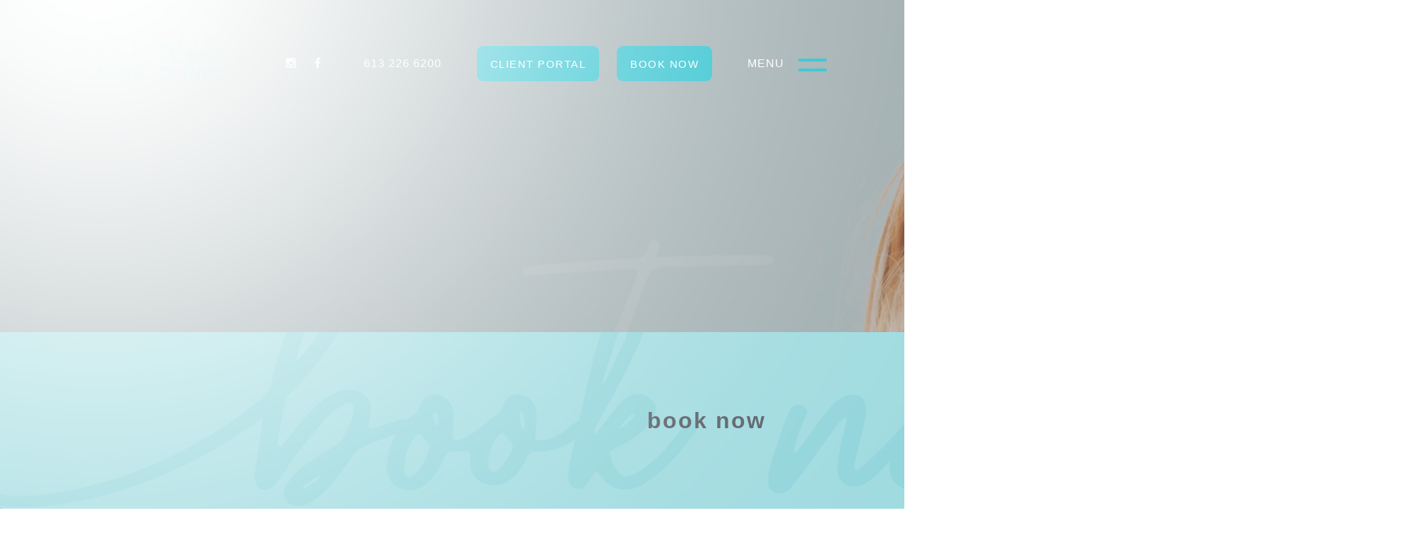

--- FILE ---
content_type: text/html; charset=UTF-8
request_url: https://ottawalaserclinic.ca/services/ipl-rejuvenation/lumecca_before_and_after_4/
body_size: 14461
content:
<!doctype html><html><head><script data-no-optimize="1">var litespeed_docref=sessionStorage.getItem("litespeed_docref");litespeed_docref&&(Object.defineProperty(document,"referrer",{get:function(){return litespeed_docref}}),sessionStorage.removeItem("litespeed_docref"));</script> <meta charset="UTF-8"><meta name="viewport" content="width=device-width, initial-scale=1.0"> <script type="litespeed/javascript" data-src="//ajax.googleapis.com/ajax/libs/jquery/1.12.4/jquery.min.js"></script> <link data-asynced="1" as="style" onload="this.onload=null;this.rel='stylesheet'"  href="//maxcdn.bootstrapcdn.com/font-awesome/4.2.0/css/font-awesome.min.css" rel="preload"><title>Lumecca_Before_and_After_4 | Ottawa Laser Clinic</title><meta name='robots' content='max-image-preview:large' /><style>img:is([sizes="auto" i], [sizes^="auto," i]) { contain-intrinsic-size: 3000px 1500px }</style><style id="litespeed-ccss">.fa{display:inline-block;font:normal normal normal 14px/1 FontAwesome;font-size:inherit;text-rendering:auto;-webkit-font-smoothing:antialiased;-moz-osx-font-smoothing:grayscale}.fa-arrow-right:before{content:"\f061"}.fa-facebook:before{content:"\f09a"}.fa-angle-left:before{content:"\f104"}.fa-angle-right:before{content:"\f105"}.fa-angle-down:before{content:"\f107"}.fa-instagram:before{content:"\f16d"}:root{--wp--preset--font-size--normal:16px;--wp--preset--font-size--huge:42px}:root{--wp--preset--aspect-ratio--square:1;--wp--preset--aspect-ratio--4-3:4/3;--wp--preset--aspect-ratio--3-4:3/4;--wp--preset--aspect-ratio--3-2:3/2;--wp--preset--aspect-ratio--2-3:2/3;--wp--preset--aspect-ratio--16-9:16/9;--wp--preset--aspect-ratio--9-16:9/16;--wp--preset--color--black:#000;--wp--preset--color--cyan-bluish-gray:#abb8c3;--wp--preset--color--white:#fff;--wp--preset--color--pale-pink:#f78da7;--wp--preset--color--vivid-red:#cf2e2e;--wp--preset--color--luminous-vivid-orange:#ff6900;--wp--preset--color--luminous-vivid-amber:#fcb900;--wp--preset--color--light-green-cyan:#7bdcb5;--wp--preset--color--vivid-green-cyan:#00d084;--wp--preset--color--pale-cyan-blue:#8ed1fc;--wp--preset--color--vivid-cyan-blue:#0693e3;--wp--preset--color--vivid-purple:#9b51e0;--wp--preset--gradient--vivid-cyan-blue-to-vivid-purple:linear-gradient(135deg,rgba(6,147,227,1) 0%,#9b51e0 100%);--wp--preset--gradient--light-green-cyan-to-vivid-green-cyan:linear-gradient(135deg,#7adcb4 0%,#00d082 100%);--wp--preset--gradient--luminous-vivid-amber-to-luminous-vivid-orange:linear-gradient(135deg,rgba(252,185,0,1) 0%,rgba(255,105,0,1) 100%);--wp--preset--gradient--luminous-vivid-orange-to-vivid-red:linear-gradient(135deg,rgba(255,105,0,1) 0%,#cf2e2e 100%);--wp--preset--gradient--very-light-gray-to-cyan-bluish-gray:linear-gradient(135deg,#eee 0%,#a9b8c3 100%);--wp--preset--gradient--cool-to-warm-spectrum:linear-gradient(135deg,#4aeadc 0%,#9778d1 20%,#cf2aba 40%,#ee2c82 60%,#fb6962 80%,#fef84c 100%);--wp--preset--gradient--blush-light-purple:linear-gradient(135deg,#ffceec 0%,#9896f0 100%);--wp--preset--gradient--blush-bordeaux:linear-gradient(135deg,#fecda5 0%,#fe2d2d 50%,#6b003e 100%);--wp--preset--gradient--luminous-dusk:linear-gradient(135deg,#ffcb70 0%,#c751c0 50%,#4158d0 100%);--wp--preset--gradient--pale-ocean:linear-gradient(135deg,#fff5cb 0%,#b6e3d4 50%,#33a7b5 100%);--wp--preset--gradient--electric-grass:linear-gradient(135deg,#caf880 0%,#71ce7e 100%);--wp--preset--gradient--midnight:linear-gradient(135deg,#020381 0%,#2874fc 100%);--wp--preset--font-size--small:13px;--wp--preset--font-size--medium:20px;--wp--preset--font-size--large:36px;--wp--preset--font-size--x-large:42px;--wp--preset--spacing--20:.44rem;--wp--preset--spacing--30:.67rem;--wp--preset--spacing--40:1rem;--wp--preset--spacing--50:1.5rem;--wp--preset--spacing--60:2.25rem;--wp--preset--spacing--70:3.38rem;--wp--preset--spacing--80:5.06rem;--wp--preset--shadow--natural:6px 6px 9px rgba(0,0,0,.2);--wp--preset--shadow--deep:12px 12px 50px rgba(0,0,0,.4);--wp--preset--shadow--sharp:6px 6px 0px rgba(0,0,0,.2);--wp--preset--shadow--outlined:6px 6px 0px -3px rgba(255,255,255,1),6px 6px rgba(0,0,0,1);--wp--preset--shadow--crisp:6px 6px 0px rgba(0,0,0,1)}.ctct-form-wrapper .ctct-form-field{margin:0 0 1rem}.ctct-form-wrapper input.ctct-label-right{display:inline-block;margin-right:5%;width:75%}.ctct-form-wrapper input.ctct-label-right[type=checkbox]{width:auto}.ctct-form-wrapper span.ctct-label-right{display:inline-block;width:20%}.ctct-form-wrapper .ctct-form:after{clear:both;content:'';display:table}.ctct-form-wrapper .ctct-form .ctct-label-top label{display:block}.ctct-form-wrapper .ctct-form .ctct-label-right label{display:inline-block}.ctct-form-wrapper .ctct-form abbr{border:none;color:#ff4136;font-size:.9rem}.ctct-form-wrapper .ctct-input-container label{color:#aaa;font-size:.8rem}.ctct-form-wrapper .ctct-form-field-checkbox fieldset{border:none;padding:0}.ctct-form-wrapper .ctct-form-field-checkbox fieldset legend{font-weight:400;padding:0}body,html{width:100%;min-height:100%}body{padding:0;margin:0;border:0;font-weight:300;font-family:'Raleway',sans-serif;font-size:18px;letter-spacing:1px}.cell{text-align:left}p,a,i{font-size:inherit}.relative{position:relative}a,a:visited{color:inherit;text-decoration:inherit}.styled-links a,.styled-links a:visited{color:#21becc;text-decoration:underline}.styled-links.white-text,.styled-links.white-text a,.styled-links.white-text a:visited{color:#fff}.styled-links.nounder,.styled-links.nounder a,.styled-links.nounder a:visited{text-decoration:none}.blue-text{color:#21becc}.white-text{color:#fff}.dgrey-bg{background-color:#555b62}.row{display:block}.row:after{content:"";display:table;clear:both}.float-right{float:right}.p-t-50{padding-top:50px}.p-t-25{padding-top:25px}.h1000{height:1000px}.w1237{width:1237px;margin:0 auto}.m-b-50{margin-bottom:50px}.vertical-middle{display:table;width:100%;height:100%}.cell{display:table-cell}.vertical-middle .cell{vertical-align:middle}.horizontal-center .cell *{text-align:center}section{width:100%;background-size:cover;background-repeat:no-repeat;background-position:center}.logo img{width:240px;height:auto}.small-menu{font-family:'Raleway',sans-serif;font-weight:300;font-size:16px}nav{position:absolute;z-index:10;left:0;top:0;width:100%}nav .p-t-50{margin:0 110px;padding:40px 0;height:80px}nav .logo{display:inline-block;height:80px}nav .logo img{height:80px;width:auto}.p-t-160{padding-top:160px}nav .submenu{width:1264px;margin:0 auto;margin-top:160px;max-width:calc(100% - 40px);display:none;justify-content:space-between}nav .submenu .col{width:22%;display:inline-block;vertical-align:top}nav .submenu .col.wd20{width:20%}.submenu .title{color:#fff;font-size:20px;line-height:32px;font-weight:500;text-align:left;margin-bottom:25px}.submenu .hr{border-bottom:1px solid #fff;width:30px;margin-bottom:25px;height:1px}.submenu .subtitle{font-size:16px;line-height:32px;color:#fff;text-transform:uppercase;margin-bottom:5px}.submenu a{display:block;font-size:16px;line-height:32px;color:#fff;margin-bottom:5px;word-break:break-word}.submenu .fullhr{width:100%}.submenu .semi-title{text-transform:uppercase;font-size:14px;font-weight:500;margin-bottom:10px}.smaller-a a{font-size:16px;line-height:20px;margin-bottom:8px}.smaller-a a.blue-text.semi-title{color:#21becc;text-transform:uppercase;margin-top:30px;margin-bottom:30px}.submenu .smaller-a .social-icons{display:block}.submenu .smaller-a .social-icons a:first-of-type{padding-left:0;padding-right:10px}.submenu .smaller-a .social-icons{padding-top:30px}.social-icons,.phone{display:inline-block;vertical-align:top;margin-right:50px}.social-icons a{padding-left:10px;padding-right:10px;display:inline-block;font-size:18px}.menu-burger{width:38px;margin-left:15px;vertical-align:middle;position:relative;top:2px;display:inline-block}.menu-burger span{display:block;width:100%;height:5px;margin-bottom:7px;background-color:#21becc}.styled-content h1{font-size:36px;font-family:'Raleway',sans-serif;font-weight:300;margin-bottom:30px;letter-spacing:.06em}.button-big{display:inline-block;margin:0 auto;margin-top:30px;padding:22px 64px;border-radius:10px;font-size:24px;font-family:'Raleway',sans-serif;font-weight:300;letter-spacing:1px;margin-bottom:30px}.text-center{text-align:center}.book{text-align:center;line-height:250px;height:250px;width:100%;background-position:center;background-repeat:no-repeat;background-size:cover;background-image:url('/wp-content/themes/OTLC/assets/images/book-now.png?v=1');position:relative}.book a{color:#555b62;font-weight:600;font-size:32px;letter-spacing:2px}.book.fixed.responsive-auto{left:0;bottom:0;z-index:9;position:fixed;-webkit-transform-origin:bottom;transform-origin:left bottom}.footer-block.footer-menu .social{margin-top:50px}.footer-block.footer-menu .social a{margin-right:10px}.footer-block.last-block i{position:relative;left:-55px;top:1px}.scrollTop{position:absolute;right:0;bottom:0;width:45px;height:45px;background-position:center;background-repeat:no-repeat;background-image:url('/wp-content/themes/OTLC/assets/images/top-go.png')}.newsletter-pps{position:absolute;bottom:0;right:-470px;width:330px;background-color:#21becc;padding:35px 70px;opacity:0}.p-title{color:#fff;font-size:24px;text-align:center;font-weight:500;margin-bottom:20px}.newsletter-pps .close{position:absolute;right:10px;top:4px;color:#fff;font-size:21px;transform:scale(1,.9)}.p-text{color:#fff;font-size:13px;text-align:center;line-height:24px;margin-bottom:20px}.newsletter-pps input{width:100%;text-indent:30px;line-height:40px;height:40px;font-size:16px;color:#555b62}.newsletter-pps i{position:absolute;top:12px;right:25px}.newsletter-pps .row{position:relative}.newsletter-pps .close-2{color:#555b62;text-align:center;text-decoration:underline;font-size:13px;margin-top:25px;text-transform:uppercase;font-weight:500}.main-content{padding-top:110px;color:#555b62;padding-bottom:80px}.main-content a{font-size:18px;line-height:32px;letter-spacing:.1em}.main-content a{text-decoration:underline}@media (max-width:1240px){nav .p-t-50{margin:0 30px}.social-icons,.phone{margin-right:20px}.small-menu .btn-25-mg{margin-right:15px}.btn.last-btn{margin-right:20px}.small-menu .btn{font-size:11px}}@media (max-width:980px){nav .logo img{height:60px}.submenu .title{font-size:18px;line-height:22px;margin-bottom:10px}.submenu .hr{margin-bottom:15px}.submenu .subtitle{font-size:14px;line-height:22px}.submenu a{font-size:14px;line-height:23px}}.faqs{margin-top:120px;margin-bottom:120px}.product{margin-bottom:50px;color:#555b62;font-size:18px;font-weight:500;line-height:32px}#CC-form{display:none}.error-text{display:none;color:red;font-size:18px;margin-bottom:10px}.success-text{display:none;font-size:18px;margin-bottom:10px;color:#fff}.photo-maske{position:fixed;top:0;left:0;width:100%;height:100%;background-color:rgba(0,0,0,.8);display:none;z-index:99}.photo-maske .box{background:#000;margin:0 auto;margin-top:5%;width:90%;height:85%;position:relative}.photo-maske .close{position:absolute;top:23px;right:30px;color:#000;background:rgba(255,255,255,.7);font-weight:900;padding:0 7px;border-radius:3px;padding-bottom:2px}.photo-maske .prev,.photo-maske .next{display:inline-block;width:8%;height:100%;text-align:center}.photo-maske i{color:#fff;font-size:60px;font-weight:700}.photo-maske .ac-photo{width:84%;height:100%;display:inline-block;overflow:hidden}.photo-maske .ac-photo img{width:auto;height:auto;max-width:90%;max-height:90vh;margin:0 auto;display:block}@media (min-width:1900px){nav .logo img{height:150px}.social-icons,.phone,.social-icons i{font-size:25px}#desktop-menu>.txt{font-size:25px}}.height-fix.m-t-m160{display:flex;flex-direction:column}.scrollTop.banner-scroll-top{background-image:url("/wp-content/themes/OTLC/assets/images/top-go-grey.png");right:6%}@media (max-width:1660px){.submenu .title{margin-bottom:10px}.submenu .hr{margin-bottom:10px}.submenu a{font-size:15px;line-height:27px}}img{max-width:100%;height:auto}.btn{display:inline-flex;align-items:center;min-height:50px;color:#fff!important;padding:0 19px;text-transform:uppercase;text-decoration:none!important;border-radius:9px;background:#21becc;margin-right:50px;font-size:15px;letter-spacing:.1em}.small-menu .btn-25-mg{margin-right:25px}.small-menu{display:flex;flex-wrap:nowrap;align-items:center}.btnMenu{display:flex;align-items:center}.btnMenu .menu-burger{position:relative;width:40px;height:40px}.btnMenu .menu-burger span{position:absolute;top:50%;left:50%;transform:translate(-50%,-50%);transform-origin:50% 50%!important;margin:0}.btnMenu .menu-burger span:nth-child(1){top:calc(50% - 7px)}.btnMenu .menu-burger span:nth-child(2){top:calc(50% + 7px)}.heroSection{position:relative;overflow:hidden;background-color:#000}.heroSection:before{content:"";position:absolute;left:0;top:0;width:100%;height:100%;background:rgba(0,0,0,.2);z-index:5}.heroSection:after{background-image:url(/wp-content/themes/OTLC/assets/images/white-overlay.png);content:'';position:absolute;top:0;left:0;width:100%;height:100%;background-repeat:no-repeat;z-index:222}@media only screen and (min-width:1241px){.heroSection:after{background-size:100%}}.heroSection__overlay{position:relative;z-index:224}.heroSection h1{font-family:'GastelaTail';font-size:9rem;opacity:.2;padding:0;margin-top:14%}@media (min-width:1200px){.serviceBlocks__inner{display:flex;flex-wrap:wrap;justify-content:space-between;margin:0 -15px}}.serviceBlock{position:relative;flex:1;margin-top:30px;box-sizing:border-box;background:#21becc;height:290px}@media (min-width:1200px){.serviceBlock{margin-left:15px;margin-right:15px;margin-top:30px;min-width:calc(33.333% - 30px);height:390px}}.serviceBlock__overlay{position:absolute;left:0;top:0;width:100%;height:100%;z-index:20;display:flex;align-items:flex-end;padding:20px 25px;box-sizing:border-box}.serviceContent{position:relative;padding:40px 0 10px;width:100%;opacity:0}@media (min-width:768px){.serviceContent{padding:60px 0 30px}}@media (min-width:1200px){.serviceContent{padding:80px 0 50px;margin:0 15px}}.serviceContent__close{display:flex;align-items:center;justify-content:center;width:30px;height:30px;position:absolute;top:30px;right:0;background:0 0;border:none}@media only screen and (max-width:767px){.heroSection__overlay{position:relative;margin-top:18%}}.responsive-auto{width:2000px;max-width:2000px;transform-origin:0px 0px;-webkit-transform-origin:0px 0px;position:relative}.hideme{display:none}nav .submenu .col.display-500,.display-500{display:none}@media only screen and (max-width:769px){.responsive-auto{width:769px;max-width:769px}}@media only screen and (max-width:420px){.responsive-auto{width:420px;max-width:420px}}@media only screen and (max-width:1400px){.small-menu{font-size:14px}.social-icons a,.phone{font-size:16px}.txt{font-size:16px}.menu-burger{width:32px}.menu-burger span{height:4px}}@media only screen and (max-width:1000px){.social-icons,.phone{margin-right:20px}.small-menu{font-size:13px}.social-icons a,.phone{font-size:13px}.txt{font-size:13px}.menu-burger{width:28px}.menu-burger span{height:3px}.phone{line-height:22px}}@media only screen and (max-width:769px){.styled-content h1{font-size:45px;line-height:50px;letter-spacing:2px}.h1000{height:615px}.button-big{font-size:14px;padding:15px 52px;margin-top:20px;margin-bottom:20px}nav .p-t-50{padding:15px 0;margin:0 40px}nav .logo img{height:60px}.small-menu.p-t-25{padding-top:0}.h1000 .p-t-160{padding-top:120px}.w1237{width:680px}.book{height:75px;line-height:75px}.book a{font-size:22px}.footer-block.footer-menu .social{display:none}.footer-block.last-block p br{display:none}.main-content a{font-size:13px;line-height:25px}.submenu{margin-top:0!important}.submenu .title{font-size:13px;line-height:20px}.submenu a,.submenu .subtitle{font-size:11px;line-height:20px}.newsletter-pps{padding:20px}.p-title{font-size:18px;line-height:20px}.p-text{margin-bottom:10px;font-size:11px;text-align:center;line-height:20px}.newsletter-pps input{width:204px;text-indent:15px;line-height:25px;height:30px;font-size:11px;color:#555b62;margin-left:20px}.newsletter-pps .row{display:inline-block}.newsletter-pps i{position:absolute;top:8px;right:20px;font-size:12px}.newsletter-pps .close-2{display:inline-block;margin-left:10px;font-size:11px;margin-top:0;margin-bottom:20px}.submenu .semi-title{font-size:11px;line-height:20px}.error-text,.success-text{font-size:11px}.main-content{padding-bottom:20px}}@media only screen and (max-width:769px) and (min-width:421px){.faqs{margin-bottom:50px}.product{font-size:13px;line-height:23px}}@media only screen and (max-width:565px){nav .logo img{height:40px}}@media only screen and (max-width:500px){span.txt{display:none}nav .submenu .col{display:block}.submenu summary{display:none}nav .submenu .col{width:50%}.display-500{display:block}.hide-500{display:none!important}nav .submenu .col.wd20{width:50%;float:right}nav .submenu .col.display-500,.display-500{display:block}.submenu a,.submenu .subtitle{margin-bottom:10px}.submenu .title{margin-bottom:15px}.submenu .title{position:relative}.submenu .title i{position:absolute;right:34px;top:0;font-weight:700;font-size:18px}}@media only screen and (max-width:450px){nav .p-t-50{margin:0 20px;padding-top:20px}nav .logo img{height:30px}}@media only screen and (max-width:420px){.social-icons a,.phone,.txt{font-size:8px}.social-icons,.phone{margin-left:13px}span.txt{display:inline;margin-left:10px;position:relative;top:1px}.social-icons,.phone{margin-right:0}.social-icons a{padding-left:3px;padding-right:3px}.menu-burger{width:20px;margin-left:5px;position:relative;top:3px}.menu-burger span{margin-bottom:4px;height:2px}nav .logo img{height:50px}.h1000{height:670px}.h1000 .p-t-160{padding-top:120px}.styled-content h1{font-size:35px;line-height:43px;margin-bottom:15px}.button-big{padding:15px 30px}.w1237{width:380px}body{width:400px;overflow-x:hidden}.footer-block.last-block i{position:relative;left:300px;top:-30px;display:inline-block}.main-content{padding-top:55px}nav .submenu .col.wd20 .hr{display:none}.submenu .smaller-a .social-icons{margin-left:0}.faqs{padding-top:30px}.product{margin-bottom:15px}.product{font-size:12px;font-weight:500;line-height:20px}.m-b-50{margin-bottom:20px}.social-icons a{font-size:14px}.submenu .title{font-size:16px}.submenu a,.submenu .subtitle,.smaller-a a.blue-text.semi-title{font-size:14px}nav .submenu .col.wd20{width:35%}nav .submenu .col{width:68%}.footer-block.last-block .social i{position:static}.hideme{display:block}.hideme .social{text-align:center;margin-top:40px}.hideme .social i{color:#fff;margin-left:10px;margin-right:10px}body{width:auto}}@media (max-width:767px){nav .p-t-50{margin:0 10px}nav .logo img{height:45px}nav .btn.last-btn{display:none}nav .social-icons,nav .styled-links.white-text.phone{display:none}#desktop-menu .txt{display:none}}@media only screen and (max-width:400px){.small-menu .social-icons{display:none}nav .logo img{height:40px}}</style><link rel="preload" data-asynced="1" data-optimized="2" as="style" onload="this.onload=null;this.rel='stylesheet'" href="https://ottawalaserclinic.ca/wp-content/litespeed/ucss/0e41ff04cca15bb6527f8e7635338672.css?ver=9b854" /><script data-optimized="1" type="litespeed/javascript" data-src="https://ottawalaserclinic.ca/wp-content/plugins/litespeed-cache/assets/js/css_async.min.js"></script> <style id='classic-theme-styles-inline-css' type='text/css'>/*! This file is auto-generated */
.wp-block-button__link{color:#fff;background-color:#32373c;border-radius:9999px;box-shadow:none;text-decoration:none;padding:calc(.667em + 2px) calc(1.333em + 2px);font-size:1.125em}.wp-block-file__button{background:#32373c;color:#fff;text-decoration:none}</style><style id='safe-svg-svg-icon-style-inline-css' type='text/css'>.safe-svg-cover{text-align:center}.safe-svg-cover .safe-svg-inside{display:inline-block;max-width:100%}.safe-svg-cover svg{fill:currentColor;height:100%;max-height:100%;max-width:100%;width:100%}</style><style id='global-styles-inline-css' type='text/css'>:root{--wp--preset--aspect-ratio--square: 1;--wp--preset--aspect-ratio--4-3: 4/3;--wp--preset--aspect-ratio--3-4: 3/4;--wp--preset--aspect-ratio--3-2: 3/2;--wp--preset--aspect-ratio--2-3: 2/3;--wp--preset--aspect-ratio--16-9: 16/9;--wp--preset--aspect-ratio--9-16: 9/16;--wp--preset--color--black: #000000;--wp--preset--color--cyan-bluish-gray: #abb8c3;--wp--preset--color--white: #ffffff;--wp--preset--color--pale-pink: #f78da7;--wp--preset--color--vivid-red: #cf2e2e;--wp--preset--color--luminous-vivid-orange: #ff6900;--wp--preset--color--luminous-vivid-amber: #fcb900;--wp--preset--color--light-green-cyan: #7bdcb5;--wp--preset--color--vivid-green-cyan: #00d084;--wp--preset--color--pale-cyan-blue: #8ed1fc;--wp--preset--color--vivid-cyan-blue: #0693e3;--wp--preset--color--vivid-purple: #9b51e0;--wp--preset--gradient--vivid-cyan-blue-to-vivid-purple: linear-gradient(135deg,rgba(6,147,227,1) 0%,rgb(155,81,224) 100%);--wp--preset--gradient--light-green-cyan-to-vivid-green-cyan: linear-gradient(135deg,rgb(122,220,180) 0%,rgb(0,208,130) 100%);--wp--preset--gradient--luminous-vivid-amber-to-luminous-vivid-orange: linear-gradient(135deg,rgba(252,185,0,1) 0%,rgba(255,105,0,1) 100%);--wp--preset--gradient--luminous-vivid-orange-to-vivid-red: linear-gradient(135deg,rgba(255,105,0,1) 0%,rgb(207,46,46) 100%);--wp--preset--gradient--very-light-gray-to-cyan-bluish-gray: linear-gradient(135deg,rgb(238,238,238) 0%,rgb(169,184,195) 100%);--wp--preset--gradient--cool-to-warm-spectrum: linear-gradient(135deg,rgb(74,234,220) 0%,rgb(151,120,209) 20%,rgb(207,42,186) 40%,rgb(238,44,130) 60%,rgb(251,105,98) 80%,rgb(254,248,76) 100%);--wp--preset--gradient--blush-light-purple: linear-gradient(135deg,rgb(255,206,236) 0%,rgb(152,150,240) 100%);--wp--preset--gradient--blush-bordeaux: linear-gradient(135deg,rgb(254,205,165) 0%,rgb(254,45,45) 50%,rgb(107,0,62) 100%);--wp--preset--gradient--luminous-dusk: linear-gradient(135deg,rgb(255,203,112) 0%,rgb(199,81,192) 50%,rgb(65,88,208) 100%);--wp--preset--gradient--pale-ocean: linear-gradient(135deg,rgb(255,245,203) 0%,rgb(182,227,212) 50%,rgb(51,167,181) 100%);--wp--preset--gradient--electric-grass: linear-gradient(135deg,rgb(202,248,128) 0%,rgb(113,206,126) 100%);--wp--preset--gradient--midnight: linear-gradient(135deg,rgb(2,3,129) 0%,rgb(40,116,252) 100%);--wp--preset--font-size--small: 13px;--wp--preset--font-size--medium: 20px;--wp--preset--font-size--large: 36px;--wp--preset--font-size--x-large: 42px;--wp--preset--spacing--20: 0.44rem;--wp--preset--spacing--30: 0.67rem;--wp--preset--spacing--40: 1rem;--wp--preset--spacing--50: 1.5rem;--wp--preset--spacing--60: 2.25rem;--wp--preset--spacing--70: 3.38rem;--wp--preset--spacing--80: 5.06rem;--wp--preset--shadow--natural: 6px 6px 9px rgba(0, 0, 0, 0.2);--wp--preset--shadow--deep: 12px 12px 50px rgba(0, 0, 0, 0.4);--wp--preset--shadow--sharp: 6px 6px 0px rgba(0, 0, 0, 0.2);--wp--preset--shadow--outlined: 6px 6px 0px -3px rgba(255, 255, 255, 1), 6px 6px rgba(0, 0, 0, 1);--wp--preset--shadow--crisp: 6px 6px 0px rgba(0, 0, 0, 1);}:where(.is-layout-flex){gap: 0.5em;}:where(.is-layout-grid){gap: 0.5em;}body .is-layout-flex{display: flex;}.is-layout-flex{flex-wrap: wrap;align-items: center;}.is-layout-flex > :is(*, div){margin: 0;}body .is-layout-grid{display: grid;}.is-layout-grid > :is(*, div){margin: 0;}:where(.wp-block-columns.is-layout-flex){gap: 2em;}:where(.wp-block-columns.is-layout-grid){gap: 2em;}:where(.wp-block-post-template.is-layout-flex){gap: 1.25em;}:where(.wp-block-post-template.is-layout-grid){gap: 1.25em;}.has-black-color{color: var(--wp--preset--color--black) !important;}.has-cyan-bluish-gray-color{color: var(--wp--preset--color--cyan-bluish-gray) !important;}.has-white-color{color: var(--wp--preset--color--white) !important;}.has-pale-pink-color{color: var(--wp--preset--color--pale-pink) !important;}.has-vivid-red-color{color: var(--wp--preset--color--vivid-red) !important;}.has-luminous-vivid-orange-color{color: var(--wp--preset--color--luminous-vivid-orange) !important;}.has-luminous-vivid-amber-color{color: var(--wp--preset--color--luminous-vivid-amber) !important;}.has-light-green-cyan-color{color: var(--wp--preset--color--light-green-cyan) !important;}.has-vivid-green-cyan-color{color: var(--wp--preset--color--vivid-green-cyan) !important;}.has-pale-cyan-blue-color{color: var(--wp--preset--color--pale-cyan-blue) !important;}.has-vivid-cyan-blue-color{color: var(--wp--preset--color--vivid-cyan-blue) !important;}.has-vivid-purple-color{color: var(--wp--preset--color--vivid-purple) !important;}.has-black-background-color{background-color: var(--wp--preset--color--black) !important;}.has-cyan-bluish-gray-background-color{background-color: var(--wp--preset--color--cyan-bluish-gray) !important;}.has-white-background-color{background-color: var(--wp--preset--color--white) !important;}.has-pale-pink-background-color{background-color: var(--wp--preset--color--pale-pink) !important;}.has-vivid-red-background-color{background-color: var(--wp--preset--color--vivid-red) !important;}.has-luminous-vivid-orange-background-color{background-color: var(--wp--preset--color--luminous-vivid-orange) !important;}.has-luminous-vivid-amber-background-color{background-color: var(--wp--preset--color--luminous-vivid-amber) !important;}.has-light-green-cyan-background-color{background-color: var(--wp--preset--color--light-green-cyan) !important;}.has-vivid-green-cyan-background-color{background-color: var(--wp--preset--color--vivid-green-cyan) !important;}.has-pale-cyan-blue-background-color{background-color: var(--wp--preset--color--pale-cyan-blue) !important;}.has-vivid-cyan-blue-background-color{background-color: var(--wp--preset--color--vivid-cyan-blue) !important;}.has-vivid-purple-background-color{background-color: var(--wp--preset--color--vivid-purple) !important;}.has-black-border-color{border-color: var(--wp--preset--color--black) !important;}.has-cyan-bluish-gray-border-color{border-color: var(--wp--preset--color--cyan-bluish-gray) !important;}.has-white-border-color{border-color: var(--wp--preset--color--white) !important;}.has-pale-pink-border-color{border-color: var(--wp--preset--color--pale-pink) !important;}.has-vivid-red-border-color{border-color: var(--wp--preset--color--vivid-red) !important;}.has-luminous-vivid-orange-border-color{border-color: var(--wp--preset--color--luminous-vivid-orange) !important;}.has-luminous-vivid-amber-border-color{border-color: var(--wp--preset--color--luminous-vivid-amber) !important;}.has-light-green-cyan-border-color{border-color: var(--wp--preset--color--light-green-cyan) !important;}.has-vivid-green-cyan-border-color{border-color: var(--wp--preset--color--vivid-green-cyan) !important;}.has-pale-cyan-blue-border-color{border-color: var(--wp--preset--color--pale-cyan-blue) !important;}.has-vivid-cyan-blue-border-color{border-color: var(--wp--preset--color--vivid-cyan-blue) !important;}.has-vivid-purple-border-color{border-color: var(--wp--preset--color--vivid-purple) !important;}.has-vivid-cyan-blue-to-vivid-purple-gradient-background{background: var(--wp--preset--gradient--vivid-cyan-blue-to-vivid-purple) !important;}.has-light-green-cyan-to-vivid-green-cyan-gradient-background{background: var(--wp--preset--gradient--light-green-cyan-to-vivid-green-cyan) !important;}.has-luminous-vivid-amber-to-luminous-vivid-orange-gradient-background{background: var(--wp--preset--gradient--luminous-vivid-amber-to-luminous-vivid-orange) !important;}.has-luminous-vivid-orange-to-vivid-red-gradient-background{background: var(--wp--preset--gradient--luminous-vivid-orange-to-vivid-red) !important;}.has-very-light-gray-to-cyan-bluish-gray-gradient-background{background: var(--wp--preset--gradient--very-light-gray-to-cyan-bluish-gray) !important;}.has-cool-to-warm-spectrum-gradient-background{background: var(--wp--preset--gradient--cool-to-warm-spectrum) !important;}.has-blush-light-purple-gradient-background{background: var(--wp--preset--gradient--blush-light-purple) !important;}.has-blush-bordeaux-gradient-background{background: var(--wp--preset--gradient--blush-bordeaux) !important;}.has-luminous-dusk-gradient-background{background: var(--wp--preset--gradient--luminous-dusk) !important;}.has-pale-ocean-gradient-background{background: var(--wp--preset--gradient--pale-ocean) !important;}.has-electric-grass-gradient-background{background: var(--wp--preset--gradient--electric-grass) !important;}.has-midnight-gradient-background{background: var(--wp--preset--gradient--midnight) !important;}.has-small-font-size{font-size: var(--wp--preset--font-size--small) !important;}.has-medium-font-size{font-size: var(--wp--preset--font-size--medium) !important;}.has-large-font-size{font-size: var(--wp--preset--font-size--large) !important;}.has-x-large-font-size{font-size: var(--wp--preset--font-size--x-large) !important;}
:where(.wp-block-post-template.is-layout-flex){gap: 1.25em;}:where(.wp-block-post-template.is-layout-grid){gap: 1.25em;}
:where(.wp-block-columns.is-layout-flex){gap: 2em;}:where(.wp-block-columns.is-layout-grid){gap: 2em;}
:root :where(.wp-block-pullquote){font-size: 1.5em;line-height: 1.6;}</style><link rel="https://api.w.org/" href="https://ottawalaserclinic.ca/wp-json/" /><link rel="alternate" title="JSON" type="application/json" href="https://ottawalaserclinic.ca/wp-json/wp/v2/media/4276" /><link rel="EditURI" type="application/rsd+xml" title="RSD" href="https://ottawalaserclinic.ca/xmlrpc.php?rsd" /><meta name="generator" content="WordPress 6.8.3" /><link rel='shortlink' href='https://ottawalaserclinic.ca/?p=4276' /><link rel="alternate" title="oEmbed (JSON)" type="application/json+oembed" href="https://ottawalaserclinic.ca/wp-json/oembed/1.0/embed?url=https%3A%2F%2Fottawalaserclinic.ca%2Fservices%2Fipl-rejuvenation%2Flumecca_before_and_after_4%2F" /><link rel="alternate" title="oEmbed (XML)" type="text/xml+oembed" href="https://ottawalaserclinic.ca/wp-json/oembed/1.0/embed?url=https%3A%2F%2Fottawalaserclinic.ca%2Fservices%2Fipl-rejuvenation%2Flumecca_before_and_after_4%2F&#038;format=xml" /><link rel="icon" type="image/png" href="https://ottawalaserclinic.ca/wp-content/uploads/2019/01/top-go.png"><link data-asynced="1" as="style" onload="this.onload=null;this.rel='stylesheet'"  href="//cdnjs.cloudflare.com/ajax/libs/select2/4.0.6-rc.0/css/select2.min.css" rel="preload"/> <script type="litespeed/javascript">(function(w,d,s,l,i){w[l]=w[l]||[];w[l].push({'gtm.start':new Date().getTime(),event:'gtm.js'});var f=d.getElementsByTagName(s)[0],j=d.createElement(s),dl=l!='dataLayer'?'&l='+l:'';j.async=!0;j.src='https://www.googletagmanager.com/gtm.js?id='+i+dl;f.parentNode.insertBefore(j,f)})(window,document,'script','dataLayer','GTM-KSD2T9R')</script> <meta name='robots' content='max-image-preview:large' /><style>img:is([sizes="auto" i], [sizes^="auto," i]) { contain-intrinsic-size: 3000px 1500px }</style><link rel="https://api.w.org/" href="https://ottawalaserclinic.ca/wp-json/" /><link rel="alternate" title="JSON" type="application/json" href="https://ottawalaserclinic.ca/wp-json/wp/v2/media/4276" /><link rel="EditURI" type="application/rsd+xml" title="RSD" href="https://ottawalaserclinic.ca/xmlrpc.php?rsd" /><meta name="generator" content="WordPress 6.8.3" /><link rel='shortlink' href='https://ottawalaserclinic.ca/?p=4276' /><link rel="alternate" title="oEmbed (JSON)" type="application/json+oembed" href="https://ottawalaserclinic.ca/wp-json/oembed/1.0/embed?url=https%3A%2F%2Fottawalaserclinic.ca%2Fservices%2Fipl-rejuvenation%2Flumecca_before_and_after_4%2F" /><link rel="alternate" title="oEmbed (XML)" type="text/xml+oembed" href="https://ottawalaserclinic.ca/wp-json/oembed/1.0/embed?url=https%3A%2F%2Fottawalaserclinic.ca%2Fservices%2Fipl-rejuvenation%2Flumecca_before_and_after_4%2F&#038;format=xml" /></head><body data-rsssl=1 class="attachment wp-singular attachment-template-default attachmentid-4276 attachment-jpeg wp-theme-OTLC ctct-OTLC"><noscript>
<iframe data-lazyloaded="1" src="about:blank" data-litespeed-src="https://www.googletagmanager.com/ns.html?id=GTM-KSD2T9R" height="0" width="0" style="display:none;visibility:hidden"></iframe>
</noscript><section class="book fixed responsive-auto">
<a href="https://ottawalaserclinic.ca/contact-us/">book now</a><div class="scrollTop banner-scroll-top" onclick="otlc_scrollTop()"></div></section><nav><div class="p-t-50">
<a class="logo" href="https://ottawalaserclinic.ca"><img data-lazyloaded="1" src="[data-uri]" data-src="https://ottawalaserclinic.ca/wp-content/themes/OTLC/assets/images/logo.svg" alt="OTLC"/></a><div class="float-right"><div class="small-menu styled-links white-text nounder p-t-25 "><div class="social-icons">
<a href="https://www.instagram.com/ottawalaserclinic/?hl=en" target="_blank"><i class="fa fa-instagram"></i></a>
<a href="https://www.facebook.com/ottawalaserclinic/" target="_blank"><i class="fa fa-facebook"></i></a></div>
<a href="tel: 613 226 6200" class="styled-links white-text phone">613 226 6200</a>
<a class="btn btn-25-mg" href="https://www.myaestheticspro.com/clientportal/dsp_loginportal.cfm?E415B7D95ABB378EC24C6AF591AEEF0B" target="_blank">Client portal</a>
<a class="btn last-btn"  href="https://ottawalaserclinic.ca/contact-us/">BOOK NOW</a>
<a class="btnMenu" href="javascript:void(0)" id="desktop-menu">
<span class="txt">MENU&nbsp;</span><div class="menu-burger"><span></span><span></span></div>
</a></div></div></div><div class="submenu responsive-auto "><div class="col wd20 smaller-a display-500"><div class="hr fullhr"></div>
<a href="https://ottawalaserclinic.ca/about/"><div class="blue-text semi-title">about ottawa laser clinic</div>
</a>
<a href="https://ottawalaserclinic.ca/about/team/" data-menu-item="2409">Team</a><a href="https://ottawalaserclinic.ca/what-people-are-saying/" data-menu-item="4463">What People are Saying</a><a href="https://ottawalaserclinic.ca/contact-us/" data-menu-item="2419">Contact Us</a>
<a class="blue-text semi-title"></a><div class="blue-text semi-title">contacts</div>
<a href="tel: 613 226 6200">613 226 6200</a>
<a href="mailto:hello@ottawalaserclinic.ca">hello@ottawalaserclinic.ca</a><div class="social-icons">
<a href="https://www.instagram.com/ottawalaserclinic/?hl=en" target="_blank"><i class="fa fa-instagram"></i></a>
<a href="https://www.facebook.com/ottawalaserclinic/" target="_blank"><i class="fa fa-facebook"></i></a></div></div><div class="col"><div class="title" data-menu="1"><i class="fa fa-angle-down display-500"></i> Services</div><div class="hr" data-menu="1"></div>
<summary>
<a href="https://ottawalaserclinic.ca/services/" data-menu-item="2375"><div class="subtitle">OVERVIEW</div>
</a><ul id="menu-services-menu" class="menu-service"><li id="menu-item-5351" class="parent-menu-item menu-item menu-item-type-custom menu-item-object-custom menu-item-has-children menu-item-5351"><a href="/cosmetic-injectables/">Cosmetic Injectables</a><ul class="sub-menu"><li id="menu-item-5354" class="menu-item menu-item-type-post_type menu-item-object-page menu-item-5354"><a href="https://ottawalaserclinic.ca/services/dermal-fillers/">Dermal Fillers</a></li><li id="menu-item-5352" class="menu-item menu-item-type-post_type menu-item-object-page menu-item-5352"><a href="https://ottawalaserclinic.ca/services/neuromodulators/">Neuromodulators</a></li><li id="menu-item-5353" class="menu-item menu-item-type-post_type menu-item-object-page menu-item-5353"><a href="https://ottawalaserclinic.ca/services/skinboosters/">Skinboosters™</a></li><li id="menu-item-5448" class="menu-item menu-item-type-post_type menu-item-object-page menu-item-5448"><a href="https://ottawalaserclinic.ca/services/exosomes/">Exosomes</a></li><li id="menu-item-5449" class="menu-item menu-item-type-post_type menu-item-object-page menu-item-5449"><a href="https://ottawalaserclinic.ca/services/sculptra/">Sculptra</a></li></ul></li><li id="menu-item-4460" class="menu-item menu-item-type-post_type menu-item-object-page menu-item-4460"><a href="https://ottawalaserclinic.ca/services/rf-microneedling/">RF Microneedling</a></li><li id="menu-item-4732" class="menu-item menu-item-type-post_type menu-item-object-page menu-item-4732"><a href="https://ottawalaserclinic.ca/services/laser-photofacial/">Laser Photofacial * NEW</a></li><li id="menu-item-4733" class="menu-item menu-item-type-post_type menu-item-object-page menu-item-4733"><a href="https://ottawalaserclinic.ca/services/laser-vein-treatment/">Laser Vein Treatment * NEW</a></li><li id="menu-item-2577" class="menu-item menu-item-type-post_type menu-item-object-page menu-item-2577"><a href="https://ottawalaserclinic.ca/services/laser-hair-removal/">Laser Hair Removal</a></li><li id="menu-item-2576" class="menu-item menu-item-type-post_type menu-item-object-page menu-item-2576"><a href="https://ottawalaserclinic.ca/services/laser-tattoo-removal/">Laser Tattoo Removal</a></li><li id="menu-item-2574" class="menu-item menu-item-type-post_type menu-item-object-page menu-item-2574"><a href="https://ottawalaserclinic.ca/services/laser-skin-rejuvenation/">Laser Skin Rejuvenation</a></li><li id="menu-item-4308" class="menu-item menu-item-type-post_type menu-item-object-page menu-item-4308"><a href="https://ottawalaserclinic.ca/services/ipl-rejuvenation/">IPL Rejuvenation</a></li><li id="menu-item-4309" class="menu-item menu-item-type-post_type menu-item-object-page menu-item-4309"><a href="https://ottawalaserclinic.ca/services/skin-tightening/">Skin Tightening</a></li><li id="menu-item-4307" class="menu-item menu-item-type-post_type menu-item-object-page menu-item-4307"><a href="https://ottawalaserclinic.ca/services/body-contouring/">Body Contouring</a></li><li id="menu-item-2914" class="menu-item menu-item-type-post_type menu-item-object-page menu-item-2914"><a href="https://ottawalaserclinic.ca/services/pigmentation-removal/">Pigmentation Removal</a></li><li id="menu-item-2572" class="menu-item menu-item-type-post_type menu-item-object-page menu-item-2572"><a href="https://ottawalaserclinic.ca/services/chemical-peels/">Chemical Peels</a></li><li id="menu-item-2570" class="menu-item menu-item-type-post_type menu-item-object-page menu-item-2570"><a href="https://ottawalaserclinic.ca/services/skincare-treatments/">Skincare Treatments</a></li><li id="menu-item-4461" class="menu-item menu-item-type-post_type menu-item-object-page menu-item-4461"><a href="https://ottawalaserclinic.ca/services/vasculyse/">Vasculyse</a></li><li id="menu-item-2575" class="menu-item menu-item-type-post_type menu-item-object-page menu-item-2575"><a href="https://ottawalaserclinic.ca/services/microdermabrasion/">Microdermabrasion</a></li></ul>
</summary></div><div class="col wd25"><div class="title" data-menu="2"><i class="fa fa-angle-down display-500"></i>Skin Issues</div><div class="hr"></div>
<summary data-menu="2">
<a href="https://ottawalaserclinic.ca/skin-issues/" data-menu-item="2395"><div class="subtitle">OVERVIEW</div>
</a>
<a href="https://ottawalaserclinic.ca/skin-issues/fine-lines-wrinkles/" data-menu-item="2397">Fine Lines &#038; Wrinkles</a><a href="https://ottawalaserclinic.ca/skin-issues/hyperpigmentation/" data-menu-item="2399">Hyperpigmentation</a><a href="https://ottawalaserclinic.ca/skin-issues/sensitive-skin/" data-menu-item="2403">Sensitive Skin</a><a href="https://ottawalaserclinic.ca/skin-issues/skin-scarring-textures/" data-menu-item="2401">Skin Scarring &#038; Texture</a><a href="https://ottawalaserclinic.ca/skin-issues/acne-prone-skin/" data-menu-item="2405">Acne-Prone Skin</a>            </summary></div><div class="col"><div class="title" data-menu="3"><i class="fa fa-angle-down display-500"></i>Our Technologies</div><div class="hr"></div>
<summary data-menu="3">
<a href="https://ottawalaserclinic.ca/technologies/" data-menu-item="2411"><div class="subtitle">OVERVIEW</div>
</a>
<a href="https://ottawalaserclinic.ca/technologies/technologies/" data-menu-item="2413">Technologies</a><a href="https://ottawalaserclinic.ca/technologies/high-quality-skincare-products/" data-menu-item="2415">Products</a>            </summary></div><div class="col wd20 smaller-a hide-500"><div class="hr fullhr"></div>
<a href="https://ottawalaserclinic.ca/about/"><div class="blue-text semi-title">about ottawa laser clinic</div>
</a>
<a href="https://ottawalaserclinic.ca/about/team/" data-menu-item="2409">Team</a><a href="https://ottawalaserclinic.ca/what-people-are-saying/" data-menu-item="4463">What People are Saying</a><a href="https://ottawalaserclinic.ca/contact-us/" data-menu-item="2419">Contact Us</a>
<a class="blue-text semi-title"></a><div class="blue-text semi-title">contacts</div>
<a href="tel: 613 226 6200">613 226 6200</a>
<a href="mailto:hello@ottawalaserclinic.ca">hello@ottawalaserclinic.ca</a><div class="social-icons">
<a href="https://www.instagram.com/ottawalaserclinic/?hl=en" target="_blank"><i class="fa fa-instagram"></i></a>
<a href="https://www.facebook.com/ottawalaserclinic/" target="_blank"><i class="fa fa-facebook"></i></a></div></div><div class="newsletter-pps"><div class="close" onClick="otlc_showNewsletter_close()">x</div><div class="p-title">SUBSCRIBE TO THE NEWS</div><div class="p-text">To keep up with the technology and information, subscribe to our newsletter!</div><div class="row"><div class="error-text">Invalid email</div><div class="success-text">Thank you for signing up</div>
<input type="email" placeholder="Email" />
<i class="fa fa-arrow-right blue-text" aria-hidden="true" style="cursor:pointer"></i></div><div class="close-2" onClick="otlc_showNewsletter_close()">NO THANKS</div></div></div></nav><div class="height-fix m-t-m160"><main class="responsive-auto relative"><section class="h1000 heroSection" style="background-image:url(https://ottawalaserclinic.ca/wp-content/themes/OTLC/assets/images/bg1.jpg)"
data-responsive-bg="1"  data-responsive-desktop="" data-responsive-tablet="" data-responsive-mobile=""><div class="heroSection__overlay"><div class="vertical-middle styled-content styled-links white-text nounder horizontal-center"><div class="cell p-t-160"><h1 class="white-text"></h1></div></div></div></section><section><div class="main-content"><div class="textBlock"><div class="w1237"></div></div><div class="serviceBlocks"><div class="w1237"><div class="serviceBlocks__inner"><div class="serviceBlock" data-slug="treatment-block"><div class="serviceBlock__overlay "><div class="serviceBlock__title">Pre-/Post-Treatment</div></div></div><div class="serviceContent treatment-block" style="display: none;">
<button class="serviceContent__close" type="button">
<svg xmlns="http://www.w3.org/2000/svg" xmlns:xlink="http://www.w3.org/1999/xlink" width="15px" height="15px" viewBox="0 0 15 15">
<path fill-rule="evenodd" fill="rgb(33, 190, 204)" d="M0.551,12.536 L12.434,0.653 L14.39,2.259 L2.157,14.142 L0.551,12.536 Z"/>
<path fill-rule="evenodd" fill="rgb(33, 190, 204)" d="M2.157,0.653 L14.39,12.536 L12.434,14.142 L0.551,2.259 L2.157,0.653 Z"/>
</svg>
</button></div><div class="serviceBlock" data-slug="faq-block"><div class="serviceBlock__overlay "><div class="serviceBlock__title">FAQ</div></div></div><div class="serviceContent faq-block" style="display: none">
<button class="serviceContent__close" type="button">
<svg xmlns="http://www.w3.org/2000/svg" xmlns:xlink="http://www.w3.org/1999/xlink" width="15px" height="15px" viewBox="0 0 15 15">
<path fill-rule="evenodd" fill="rgb(33, 190, 204)" d="M0.551,12.536 L12.434,0.653 L14.39,2.259 L2.157,14.142 L0.551,12.536 Z"/>
<path fill-rule="evenodd" fill="rgb(33, 190, 204)" d="M2.157,0.653 L14.39,12.536 L12.434,14.142 L0.551,2.259 L2.157,0.653 Z"/>
</svg>
</button><div class="faqs" style="margin: 0;"></div></div><div class="serviceBlock" data-slug="faq-pricing"><div class="serviceBlock__overlay "><div class="serviceBlock__title">Pricing</div></div></div><div class="serviceContent faq-pricing" style="display: none;">
<button class="serviceContent__close" type="button">
<svg xmlns="http://www.w3.org/2000/svg" xmlns:xlink="http://www.w3.org/1999/xlink" width="15px" height="15px" viewBox="0 0 15 15">
<path fill-rule="evenodd" fill="rgb(33, 190, 204)" d="M0.551,12.536 L12.434,0.653 L14.39,2.259 L2.157,14.142 L0.551,12.536 Z"/>
<path fill-rule="evenodd" fill="rgb(33, 190, 204)" d="M2.157,0.653 L14.39,12.536 L12.434,14.142 L0.551,2.259 L2.157,0.653 Z"/>
</svg>
</button><div class="product"></div><div class="row m-b-50">
<a href="https://ottawalaserclinic.ca/contact-us/" class="button-big dgrey-bg white-text styled-links nounder">book consultation</a></div></div></div></div></div><div class="navBlock m-t-80 m-b-50"><div class="w1237"><p class="">
<a href="https://ottawalaserclinic.ca/services/" class="styled-links nounder">
<strong class="back"><i class="fa fa-angle-left blue-text"></i></strong>
<strong>back to services overview</strong>
</a></p></div></div></div></section><section class="home-gallery h800 relative service-gallery" "></section> <script type="litespeed/javascript">var gallery_data=[];var cur_gallery=0;$(function(){otlc_iniGalery()})</script> <section class="book disable-fixed-book">
<a href="https://ottawalaserclinic.ca/contact-us/">book now</a></section><footer><div class="w1760 hAll relative"><div class="vertical-middle"><div class="cell"><div class="footer-blocks"><div class="footer-block text-block m-t-20"><p>Established in 2008, Ottawa Laser Clinic is the preferred destination for laser tattoo removal, clinical skin treatments, cosmetic injectables and laser hair removal. Provided in a private, relaxed setting, clients are assured safe, comprehensive and efficient service by certified nurses and esthetics professionals who care deeply about their work.</p></div><div class="footer-block footer-menu white-text">
<a href="https://ottawalaserclinic.ca/about/" data-menu-item="2407" class="fma">About</a><a href="https://ottawalaserclinic.ca/services/" data-menu-item="2375" class="fma">Services</a><a href="https://ottawalaserclinic.ca/contact-us/" data-menu-item="2419" class="fma">Contact Us</a><div class="social">
<a href="https://www.instagram.com/ottawalaserclinic/?hl=en" target="_blank"><i class="fa fa-instagram"></i></a>
<a href="https://www.facebook.com/ottawalaserclinic/" target="_blank"><i class="fa fa-facebook"></i></a></div></div><div class="footer-block search-block white-text">
<a href="https://ottawalaserclinic.ca/privacy-policy/" class="fma">Privacy Policy</a>
<a class="btn" href="https://www.myaestheticspro.com/clientportal/dsp_loginportal.cfm?E415B7D95ABB378EC24C6AF591AEEF0B" target="_blank">Client portal</a></div><div class="footer-block last-block" id="signup-footer"><h5 class="white-text">SIGN UP FOR OLC NEWS</h5><p class="white-text"><p>To keep up with the latest technology and information, <br/>subscribe to our newsletter!</p><div class="row"><div class="error-text">Invalid email</div><div class="success-text">Thank you for signing up</div>
<input type="email" placeholder="Email"/>
<i class="fa fa-arrow-right blue-text" aria-hidden="true" style="cursor:pointer"></i></div><div class="scrollTop" onClick="otlc_scrollTop()"></div><div class="row hideme"><div class="social">
<a href="https://www.instagram.com/ottawalaserclinic/?hl=en" target="_blank"><i class="fa fa-instagram"></i></a>
<a href="https://www.facebook.com/ottawalaserclinic/" target="_blank"><i class="fa fa-facebook"></i></a></div></div></div></div></div></div></div></footer><section class="credits">
Copyright &copy; 2026. Ottawa Laser Clinic. All Rights Reserved. <a href="https://ottawalaserclinic.ca/privacy-policy/">Privacy Policy</a>. Website Design: <a href="https://truedotdesign.com/"
target="_blank"
style="text-decoration:none">TRUEdotDESIGN</a></section></main></div><div id="CC-form"><div data-form-id="2740" id="ctct-form-wrapper-0" class="ctct-form-wrapper"><form class="ctct-form ctct-form-2740 comment-form  no-recaptcha ctct-default" id="ctct-form-1783646599" data-doajax="on" style="" action="" method="post"><p class="ctct-form-field ctct-form-field-email ctct-form-field-required"><span class="ctct-label-top"><label for="email___ecd412e904309dcce66177488240b016_0_1437550550">Email <span class="ctct-required-indicatior" title="This is a required field">*</span></label></span><input required aria-required="true"  type="email" id="email___ecd412e904309dcce66177488240b016_0_1437550550" name="email___ecd412e904309dcce66177488240b016"  value="" class="ctct-email ctct-label-top email___ecd412e904309dcce66177488240b016"  placeholder=""   /></p><div class='ctct-list-selector' style='display:none;'><div class="ctct-form-field ctct-form-field-checkbox ctct-form-field-required"><fieldset><legend class="ctct-label-top">Select list(s) to subscribe to</legend><input type="checkbox" name="lists___52998e2ca614410e725969b93f6cde4b[]" id="lists___52998e2ca614410e725969b93f6cde4b_0_0" value="2096463615" class="ctct-checkbox ctct-label-right" checked /><span class="ctct-label-right"><label for="lists___52998e2ca614410e725969b93f6cde4b_0_0">Website Newsletter Signup</label></span></fieldset></div></div><div class="ctct-optin-hide" style="display:none;"><p class="ctct-form-field ctct-form-field-checkbox"><span class="ctct-input-container"><input type="checkbox" checked name="ctct-opt-in" class="ctct-checkbox ctct-opt-in" value="1" id="ctct-opt-in_0" /><label for="ctct-opt-in_0"> Example: Yes, I would like to receive emails from Ottawa Laser Clinic. (You can unsubscribe anytime)</label></span></p></div><p class="ctct-form-field ctct-form-field-submit"><input aria-required="false"  type="submit" id="ctct-submitted_0_2671815060" name="ctct-submitted"  value="Sign up" class="ctct-submit ctct-label-top ctct-submitted"     /></p><div class="ctct_usage" style="border: 0 none; clip: rect( 0, 0, 0, 0 ); height: 1px; margin: -1px; overflow: hidden; padding: 0; position: absolute; width: 1px;"><label for="ctct_usage_field">Constant Contact Use. Please leave this field blank.</label><input type="text" value="" id="ctct_usage_field" name="ctct_usage_field" class="ctct_usage_field" tabindex="-1" /></div><input type="hidden" name="ctct-id" value="2740" /><input type="hidden" name="ctct-verify" value="nz6lRhd6rw6RLCeoZFpgDjFK5" /><input type="hidden" name="ctct-instance" value="0" /><input type="hidden" name="ctct_time" value="1769291219" /></form><script type="litespeed/javascript">var ajaxurl="https://ottawalaserclinic.ca/wp-admin/admin-ajax.php"</script></div></div><div class="photo-maske"><div class="box"><div class="prev"><div class="vertical-middle horizontal-center"><div class="cell text-center">
<i class="fa fa-angle-left" aria-hidden="true"></i></div></div></div><div class="ac-photo"><div class="vertical-middle horizontal-center"><div class="cell">
<img src=""></div></div></div><div class="next"><div class="vertical-middle horizontal-center"><div class="cell text-center">
<i class="fa fa-angle-right" aria-hidden="true"></i></div></div></div><div class="close" onClick="$('.photo-maske').fadeOut(400); window.galima = false;">x</div></div></div> <script type="litespeed/javascript">var template_path='https://ottawalaserclinic.ca/wp-content/themes/OTLC';otlc_markMenuActive(4276)</script> <script type="speculationrules">{"prefetch":[{"source":"document","where":{"and":[{"href_matches":"\/*"},{"not":{"href_matches":["\/wp-*.php","\/wp-admin\/*","\/wp-content\/uploads\/*","\/wp-content\/*","\/wp-content\/plugins\/*","\/wp-content\/themes\/OTLC\/*","\/*\\?(.+)"]}},{"not":{"selector_matches":"a[rel~=\"nofollow\"]"}},{"not":{"selector_matches":".no-prefetch, .no-prefetch a"}}]},"eagerness":"conservative"}]}</script> <script id="wp-i18n-js-after" type="litespeed/javascript">wp.i18n.setLocaleData({'text direction\u0004ltr':['ltr']});wp.i18n.setLocaleData({'text direction\u0004ltr':['ltr']})</script> <script id="contact-form-7-js-before" type="litespeed/javascript">var wpcf7={"api":{"root":"https:\/\/ottawalaserclinic.ca\/wp-json\/","namespace":"contact-form-7\/v1"},"cached":1};var wpcf7={"api":{"root":"https:\/\/ottawalaserclinic.ca\/wp-json\/","namespace":"contact-form-7\/v1"},"cached":1}</script> <script type="litespeed/javascript" data-src="https://www.google.com/recaptcha/api.js?render=6Lc4-6wUAAAAAFCsAZfDZEuehdf2bfvHkm-aZFbg&amp;ver=3.0" id="google-recaptcha-js"></script> <script id="wpcf7-recaptcha-js-before" type="litespeed/javascript">var wpcf7_recaptcha={"sitekey":"6Lc4-6wUAAAAAFCsAZfDZEuehdf2bfvHkm-aZFbg","actions":{"homepage":"homepage","contactform":"contactform"}};var wpcf7_recaptcha={"sitekey":"6Lc4-6wUAAAAAFCsAZfDZEuehdf2bfvHkm-aZFbg","actions":{"homepage":"homepage","contactform":"contactform"}}</script> <script data-no-optimize="1">window.lazyLoadOptions=Object.assign({},{threshold:300},window.lazyLoadOptions||{});!function(t,e){"object"==typeof exports&&"undefined"!=typeof module?module.exports=e():"function"==typeof define&&define.amd?define(e):(t="undefined"!=typeof globalThis?globalThis:t||self).LazyLoad=e()}(this,function(){"use strict";function e(){return(e=Object.assign||function(t){for(var e=1;e<arguments.length;e++){var n,a=arguments[e];for(n in a)Object.prototype.hasOwnProperty.call(a,n)&&(t[n]=a[n])}return t}).apply(this,arguments)}function o(t){return e({},at,t)}function l(t,e){return t.getAttribute(gt+e)}function c(t){return l(t,vt)}function s(t,e){return function(t,e,n){e=gt+e;null!==n?t.setAttribute(e,n):t.removeAttribute(e)}(t,vt,e)}function i(t){return s(t,null),0}function r(t){return null===c(t)}function u(t){return c(t)===_t}function d(t,e,n,a){t&&(void 0===a?void 0===n?t(e):t(e,n):t(e,n,a))}function f(t,e){et?t.classList.add(e):t.className+=(t.className?" ":"")+e}function _(t,e){et?t.classList.remove(e):t.className=t.className.replace(new RegExp("(^|\\s+)"+e+"(\\s+|$)")," ").replace(/^\s+/,"").replace(/\s+$/,"")}function g(t){return t.llTempImage}function v(t,e){!e||(e=e._observer)&&e.unobserve(t)}function b(t,e){t&&(t.loadingCount+=e)}function p(t,e){t&&(t.toLoadCount=e)}function n(t){for(var e,n=[],a=0;e=t.children[a];a+=1)"SOURCE"===e.tagName&&n.push(e);return n}function h(t,e){(t=t.parentNode)&&"PICTURE"===t.tagName&&n(t).forEach(e)}function a(t,e){n(t).forEach(e)}function m(t){return!!t[lt]}function E(t){return t[lt]}function I(t){return delete t[lt]}function y(e,t){var n;m(e)||(n={},t.forEach(function(t){n[t]=e.getAttribute(t)}),e[lt]=n)}function L(a,t){var o;m(a)&&(o=E(a),t.forEach(function(t){var e,n;e=a,(t=o[n=t])?e.setAttribute(n,t):e.removeAttribute(n)}))}function k(t,e,n){f(t,e.class_loading),s(t,st),n&&(b(n,1),d(e.callback_loading,t,n))}function A(t,e,n){n&&t.setAttribute(e,n)}function O(t,e){A(t,rt,l(t,e.data_sizes)),A(t,it,l(t,e.data_srcset)),A(t,ot,l(t,e.data_src))}function w(t,e,n){var a=l(t,e.data_bg_multi),o=l(t,e.data_bg_multi_hidpi);(a=nt&&o?o:a)&&(t.style.backgroundImage=a,n=n,f(t=t,(e=e).class_applied),s(t,dt),n&&(e.unobserve_completed&&v(t,e),d(e.callback_applied,t,n)))}function x(t,e){!e||0<e.loadingCount||0<e.toLoadCount||d(t.callback_finish,e)}function M(t,e,n){t.addEventListener(e,n),t.llEvLisnrs[e]=n}function N(t){return!!t.llEvLisnrs}function z(t){if(N(t)){var e,n,a=t.llEvLisnrs;for(e in a){var o=a[e];n=e,o=o,t.removeEventListener(n,o)}delete t.llEvLisnrs}}function C(t,e,n){var a;delete t.llTempImage,b(n,-1),(a=n)&&--a.toLoadCount,_(t,e.class_loading),e.unobserve_completed&&v(t,n)}function R(i,r,c){var l=g(i)||i;N(l)||function(t,e,n){N(t)||(t.llEvLisnrs={});var a="VIDEO"===t.tagName?"loadeddata":"load";M(t,a,e),M(t,"error",n)}(l,function(t){var e,n,a,o;n=r,a=c,o=u(e=i),C(e,n,a),f(e,n.class_loaded),s(e,ut),d(n.callback_loaded,e,a),o||x(n,a),z(l)},function(t){var e,n,a,o;n=r,a=c,o=u(e=i),C(e,n,a),f(e,n.class_error),s(e,ft),d(n.callback_error,e,a),o||x(n,a),z(l)})}function T(t,e,n){var a,o,i,r,c;t.llTempImage=document.createElement("IMG"),R(t,e,n),m(c=t)||(c[lt]={backgroundImage:c.style.backgroundImage}),i=n,r=l(a=t,(o=e).data_bg),c=l(a,o.data_bg_hidpi),(r=nt&&c?c:r)&&(a.style.backgroundImage='url("'.concat(r,'")'),g(a).setAttribute(ot,r),k(a,o,i)),w(t,e,n)}function G(t,e,n){var a;R(t,e,n),a=e,e=n,(t=Et[(n=t).tagName])&&(t(n,a),k(n,a,e))}function D(t,e,n){var a;a=t,(-1<It.indexOf(a.tagName)?G:T)(t,e,n)}function S(t,e,n){var a;t.setAttribute("loading","lazy"),R(t,e,n),a=e,(e=Et[(n=t).tagName])&&e(n,a),s(t,_t)}function V(t){t.removeAttribute(ot),t.removeAttribute(it),t.removeAttribute(rt)}function j(t){h(t,function(t){L(t,mt)}),L(t,mt)}function F(t){var e;(e=yt[t.tagName])?e(t):m(e=t)&&(t=E(e),e.style.backgroundImage=t.backgroundImage)}function P(t,e){var n;F(t),n=e,r(e=t)||u(e)||(_(e,n.class_entered),_(e,n.class_exited),_(e,n.class_applied),_(e,n.class_loading),_(e,n.class_loaded),_(e,n.class_error)),i(t),I(t)}function U(t,e,n,a){var o;n.cancel_on_exit&&(c(t)!==st||"IMG"===t.tagName&&(z(t),h(o=t,function(t){V(t)}),V(o),j(t),_(t,n.class_loading),b(a,-1),i(t),d(n.callback_cancel,t,e,a)))}function $(t,e,n,a){var o,i,r=(i=t,0<=bt.indexOf(c(i)));s(t,"entered"),f(t,n.class_entered),_(t,n.class_exited),o=t,i=a,n.unobserve_entered&&v(o,i),d(n.callback_enter,t,e,a),r||D(t,n,a)}function q(t){return t.use_native&&"loading"in HTMLImageElement.prototype}function H(t,o,i){t.forEach(function(t){return(a=t).isIntersecting||0<a.intersectionRatio?$(t.target,t,o,i):(e=t.target,n=t,a=o,t=i,void(r(e)||(f(e,a.class_exited),U(e,n,a,t),d(a.callback_exit,e,n,t))));var e,n,a})}function B(e,n){var t;tt&&!q(e)&&(n._observer=new IntersectionObserver(function(t){H(t,e,n)},{root:(t=e).container===document?null:t.container,rootMargin:t.thresholds||t.threshold+"px"}))}function J(t){return Array.prototype.slice.call(t)}function K(t){return t.container.querySelectorAll(t.elements_selector)}function Q(t){return c(t)===ft}function W(t,e){return e=t||K(e),J(e).filter(r)}function X(e,t){var n;(n=K(e),J(n).filter(Q)).forEach(function(t){_(t,e.class_error),i(t)}),t.update()}function t(t,e){var n,a,t=o(t);this._settings=t,this.loadingCount=0,B(t,this),n=t,a=this,Y&&window.addEventListener("online",function(){X(n,a)}),this.update(e)}var Y="undefined"!=typeof window,Z=Y&&!("onscroll"in window)||"undefined"!=typeof navigator&&/(gle|ing|ro)bot|crawl|spider/i.test(navigator.userAgent),tt=Y&&"IntersectionObserver"in window,et=Y&&"classList"in document.createElement("p"),nt=Y&&1<window.devicePixelRatio,at={elements_selector:".lazy",container:Z||Y?document:null,threshold:300,thresholds:null,data_src:"src",data_srcset:"srcset",data_sizes:"sizes",data_bg:"bg",data_bg_hidpi:"bg-hidpi",data_bg_multi:"bg-multi",data_bg_multi_hidpi:"bg-multi-hidpi",data_poster:"poster",class_applied:"applied",class_loading:"litespeed-loading",class_loaded:"litespeed-loaded",class_error:"error",class_entered:"entered",class_exited:"exited",unobserve_completed:!0,unobserve_entered:!1,cancel_on_exit:!0,callback_enter:null,callback_exit:null,callback_applied:null,callback_loading:null,callback_loaded:null,callback_error:null,callback_finish:null,callback_cancel:null,use_native:!1},ot="src",it="srcset",rt="sizes",ct="poster",lt="llOriginalAttrs",st="loading",ut="loaded",dt="applied",ft="error",_t="native",gt="data-",vt="ll-status",bt=[st,ut,dt,ft],pt=[ot],ht=[ot,ct],mt=[ot,it,rt],Et={IMG:function(t,e){h(t,function(t){y(t,mt),O(t,e)}),y(t,mt),O(t,e)},IFRAME:function(t,e){y(t,pt),A(t,ot,l(t,e.data_src))},VIDEO:function(t,e){a(t,function(t){y(t,pt),A(t,ot,l(t,e.data_src))}),y(t,ht),A(t,ct,l(t,e.data_poster)),A(t,ot,l(t,e.data_src)),t.load()}},It=["IMG","IFRAME","VIDEO"],yt={IMG:j,IFRAME:function(t){L(t,pt)},VIDEO:function(t){a(t,function(t){L(t,pt)}),L(t,ht),t.load()}},Lt=["IMG","IFRAME","VIDEO"];return t.prototype={update:function(t){var e,n,a,o=this._settings,i=W(t,o);{if(p(this,i.length),!Z&&tt)return q(o)?(e=o,n=this,i.forEach(function(t){-1!==Lt.indexOf(t.tagName)&&S(t,e,n)}),void p(n,0)):(t=this._observer,o=i,t.disconnect(),a=t,void o.forEach(function(t){a.observe(t)}));this.loadAll(i)}},destroy:function(){this._observer&&this._observer.disconnect(),K(this._settings).forEach(function(t){I(t)}),delete this._observer,delete this._settings,delete this.loadingCount,delete this.toLoadCount},loadAll:function(t){var e=this,n=this._settings;W(t,n).forEach(function(t){v(t,e),D(t,n,e)})},restoreAll:function(){var e=this._settings;K(e).forEach(function(t){P(t,e)})}},t.load=function(t,e){e=o(e);D(t,e)},t.resetStatus=function(t){i(t)},t}),function(t,e){"use strict";function n(){e.body.classList.add("litespeed_lazyloaded")}function a(){console.log("[LiteSpeed] Start Lazy Load"),o=new LazyLoad(Object.assign({},t.lazyLoadOptions||{},{elements_selector:"[data-lazyloaded]",callback_finish:n})),i=function(){o.update()},t.MutationObserver&&new MutationObserver(i).observe(e.documentElement,{childList:!0,subtree:!0,attributes:!0})}var o,i;t.addEventListener?t.addEventListener("load",a,!1):t.attachEvent("onload",a)}(window,document);</script><script data-no-optimize="1">window.litespeed_ui_events=window.litespeed_ui_events||["mouseover","click","keydown","wheel","touchmove","touchstart"];var urlCreator=window.URL||window.webkitURL;function litespeed_load_delayed_js_force(){console.log("[LiteSpeed] Start Load JS Delayed"),litespeed_ui_events.forEach(e=>{window.removeEventListener(e,litespeed_load_delayed_js_force,{passive:!0})}),document.querySelectorAll("iframe[data-litespeed-src]").forEach(e=>{e.setAttribute("src",e.getAttribute("data-litespeed-src"))}),"loading"==document.readyState?window.addEventListener("DOMContentLoaded",litespeed_load_delayed_js):litespeed_load_delayed_js()}litespeed_ui_events.forEach(e=>{window.addEventListener(e,litespeed_load_delayed_js_force,{passive:!0})});async function litespeed_load_delayed_js(){let t=[];for(var d in document.querySelectorAll('script[type="litespeed/javascript"]').forEach(e=>{t.push(e)}),t)await new Promise(e=>litespeed_load_one(t[d],e));document.dispatchEvent(new Event("DOMContentLiteSpeedLoaded")),window.dispatchEvent(new Event("DOMContentLiteSpeedLoaded"))}function litespeed_load_one(t,e){console.log("[LiteSpeed] Load ",t);var d=document.createElement("script");d.addEventListener("load",e),d.addEventListener("error",e),t.getAttributeNames().forEach(e=>{"type"!=e&&d.setAttribute("data-src"==e?"src":e,t.getAttribute(e))});let a=!(d.type="text/javascript");!d.src&&t.textContent&&(d.src=litespeed_inline2src(t.textContent),a=!0),t.after(d),t.remove(),a&&e()}function litespeed_inline2src(t){try{var d=urlCreator.createObjectURL(new Blob([t.replace(/^(?:<!--)?(.*?)(?:-->)?$/gm,"$1")],{type:"text/javascript"}))}catch(e){d="data:text/javascript;base64,"+btoa(t.replace(/^(?:<!--)?(.*?)(?:-->)?$/gm,"$1"))}return d}</script><script data-no-optimize="1">var litespeed_vary=document.cookie.replace(/(?:(?:^|.*;\s*)_lscache_vary\s*\=\s*([^;]*).*$)|^.*$/,"");litespeed_vary||fetch("/wp-content/plugins/litespeed-cache/guest.vary.php",{method:"POST",cache:"no-cache",redirect:"follow"}).then(e=>e.json()).then(e=>{console.log(e),e.hasOwnProperty("reload")&&"yes"==e.reload&&(sessionStorage.setItem("litespeed_docref",document.referrer),window.location.reload(!0))});</script><script data-optimized="1" type="litespeed/javascript" data-src="https://ottawalaserclinic.ca/wp-content/litespeed/js/3b733f5cf66d94e73345a5af24c1c21d.js?ver=9b854"></script></body></html>
<!-- Page optimized by LiteSpeed Cache @2026-01-24 21:46:59 -->

<!-- Page supported by LiteSpeed Cache 7.6.2 on 2026-01-24 21:46:59 -->
<!-- Guest Mode -->
<!-- QUIC.cloud CCSS loaded ✅ /ccss/278a72e640a6c7366dac01c6585918de.css -->
<!-- QUIC.cloud UCSS loaded ✅ /ucss/0e41ff04cca15bb6527f8e7635338672.css -->

--- FILE ---
content_type: text/css
request_url: https://ottawalaserclinic.ca/wp-content/litespeed/ucss/0e41ff04cca15bb6527f8e7635338672.css?ver=9b854
body_size: 4214
content:
.wp-lightbox-container button:not(:hover):not(:active):not(.has-background){background-color:#5a5a5a40;border:0}.wp-lightbox-overlay .close-button:not(:hover):not(:active):not(.has-background){background:0 0;border:0}:root{--wp--preset--font-size--normal:16px;--wp--preset--font-size--huge:42px}.ctct-form-wrapper .ctct-form-field{margin:0 0 1rem}.ctct-form-wrapper input[type=email]:required:valid,.ctct-form-wrapper input[type=text]:required:valid{background-image:url(/wp-content/plugins/constant-contact-forms/assets/images/check_circle.svg);background-position:8px 50%;background-repeat:no-repeat;background-size:18px;border-color:#2ecc40;padding-left:32px}.ctct-form-wrapper input.ctct-label-right{display:inline-block;margin-right:5%;width:75%}.ctct-form-wrapper input.ctct-label-right[type=checkbox]{width:auto}.ctct-form-wrapper span.ctct-label-right{display:inline-block;width:20%}.ctct-form-wrapper .no-recaptcha .ctct-submitted:disabled{background-image:url(/wp-content/plugins/constant-contact-forms/assets/images/oval.min.svg);background-position:center;background-repeat:no-repeat;color:transparent;cursor:wait;opacity:.3}.ctct-form-wrapper .ctct-form:after{clear:both;content:"";display:table}.ctct-form-wrapper .ctct-form .ctct-label-top label{display:block}.ctct-form-wrapper .ctct-form .ctct-label-right label,nav .submenu .col{display:inline-block}.ctct-form-wrapper .ctct-form abbr{border:0;color:#ff4136;font-size:.9rem}.ctct-form-wrapper .ctct-input-container label{color:#aaa;font-size:.8rem}.ctct-form-wrapper .ctct-submit{cursor:pointer}.ctct-form-wrapper .ctct-form-field-checkbox fieldset{border:0;padding:0}.ctct-form-wrapper .ctct-form-field-checkbox fieldset legend{font-weight:400;padding:0}@font-face{font-display:swap;font-family:"GastelaTail";src:url(/wp-content/themes/OTLC/assets/fonts/GastelaTail/GastelaTail.eot?v=1);src:url(/wp-content/themes/OTLC/assets/fonts/GastelaTail/GastelaTail.eot?v=1)format("embedded-opentype"),url(/wp-content/themes/OTLC/assets/fonts/GastelaTail/GastelaTail.woff2?v=1)format("woff2"),url(/wp-content/themes/OTLC/assets/fonts/GastelaTail/GastelaTail.woff?v=1)format("woff"),url(/wp-content/themes/OTLC/assets/fonts/GastelaTail/GastelaTail.ttf?v=1)format("truetype"),url(/wp-content/themes/OTLC/assets/fonts/GastelaTail/GastelaTail.svg#GastelaTail?v=1)format("svg")}body,html{width:100%;min-height:100%}body{padding:0;margin:0;border:0;font-weight:300;font-family:"Raleway",sans-serif;font-size:18px;letter-spacing:1px}.cell{text-align:left}a,i,p,strong{font-size:inherit}.relative{position:relative}a,a:active,a:hover,a:visited{color:inherit;text-decoration:inherit}.styled-links a,.styled-links a:active,.styled-links a:hover,.styled-links a:visited{color:#21becc;text-decoration:underline;cursor:pointer}.styled-links.white-text,.styled-links.white-text a,.styled-links.white-text a:active,.styled-links.white-text a:hover,.styled-links.white-text a:visited{color:#fff}.styled-links.nounder,.styled-links.nounder a,.styled-links.nounder a:active,.styled-links.nounder a:hover,.styled-links.nounder a:visited{text-decoration:none}.blue-text{color:#21becc}.white-text{color:#fff}.dgrey-bg{background-color:#555b62}.row,.submenu .smaller-a .social-icons{display:block}.row:after{content:"";display:table;clear:both}.float-right{float:right}.p-t-50{padding-top:50px}.p-t-25{padding-top:25px}.h1000{height:1000px}.h800{height:800px}.hAll{height:100%}.w1237,.w1760{width:1760px;margin:0 auto}.w1237{width:1237px}.m-t-20{margin-top:20px}.m-b-50{margin-bottom:50px}.vertical-middle{display:table;width:100%;height:100%}.cell{display:table-cell}.vertical-middle .cell{vertical-align:middle}.horizontal-center .cell *{text-align:center}section{width:100%;background-size:cover;background-repeat:no-repeat;background-position:center}.logo img{width:240px;height:auto}.small-menu{font-family:"Raleway",sans-serif;font-weight:300;font-size:16px}nav{position:absolute;z-index:10;left:0;top:0;width:100%}nav .p-t-50{margin:0 110px;padding:40px 0;height:80px}nav .logo{display:inline-block;height:80px}nav .logo img{height:80px;width:auto}.p-t-160{padding-top:160px}nav .submenu{width:1264px;margin:160px auto 0;max-width:calc(100% - 40px);display:none;justify-content:space-between}nav .submenu .col{width:22%;vertical-align:top}nav .submenu .col.wd20{width:20%}.submenu .title{color:#fff;font-size:20px;line-height:32px;font-weight:500;text-align:left;margin-bottom:25px}.submenu .hr{border-bottom:1px solid #fff;width:30px;margin-bottom:25px;height:1px}.submenu .subtitle,.submenu a{font-size:16px;line-height:32px;color:#fff;margin-bottom:5px}.submenu .subtitle{text-transform:uppercase}.submenu a{display:block;word-break:break-word}.submenu a:hover{text-decoration:underline}.submenu .fullhr{width:100%}.submenu .semi-title{text-transform:uppercase;font-size:14px;font-weight:500;margin-bottom:10px}.smaller-a a{font-size:16px;line-height:20px;margin-bottom:8px}.smaller-a a.blue-text.semi-title{color:#21becc;text-transform:uppercase;margin-top:30px;margin-bottom:30px}.submenu .smaller-a .social-icons a:first-of-type{padding-left:0;padding-right:10px}.submenu .smaller-a .social-icons{padding-top:30px}.phone,.social-icons{display:inline-block;vertical-align:top;margin-right:50px}.social-icons a{padding-left:10px;padding-right:10px;display:inline-block;font-size:18px}.menu-burger{width:38px;margin-left:15px;vertical-align:middle;position:relative;top:2px;display:inline-block}.menu-burger span{display:block;width:100%;height:5px;margin-bottom:7px;background-color:#21becc;transition:.3s all}.button-big,.styled-content h1{font-family:"Raleway",sans-serif;font-weight:300}.styled-content h1{font-size:36px;margin-bottom:30px;letter-spacing:.06em}.button-big{display:inline-block;padding:22px 64px;border-radius:10px;font-size:24px;letter-spacing:1px;margin:30px auto}.button-big:hover{text-decoration:underline}.text-center{text-align:center}.home-gallery{position:relative}.book,footer{background-position:center;background-repeat:no-repeat;background-size:cover}.book{text-align:center;line-height:250px;height:250px;width:100%;background-image:url(/wp-content/themes/OTLC/assets/images/book-now.png?v=1);position:relative}.book a{color:#555b62;font-weight:600;font-size:32px;letter-spacing:2px}footer{height:360px;background-image:url(/wp-content/themes/OTLC/assets/images/footer-bg.jpg)}.book.fixed.responsive-auto{left:0;bottom:0;z-index:9;position:fixed;-webkit-transform-origin:bottom;transform-origin:left bottom}.footer-block.text-block{color:#fff;width:450px;text-align:left}.footer-block.text-block p{font-size:12px;line-height:24px}.footer-blocks{display:flex;justify-content:space-between}.footer-block.footer-menu{width:230px;padding-left:140px}.fma{display:block;text-transform:uppercase;font-size:13px;margin-bottom:25px}.footer-block.footer-menu .social{margin-top:50px}.footer-block.footer-menu .social a{margin-right:10px}.footer-block.search-block{width:325px}.footer-block.last-block{width:435px;padding-left:65px}.footer-block.last-block h5,.footer-block.last-block p{font-size:16px;line-height:24px;font-weight:500;color:#fff;margin-bottom:20px}.footer-block.last-block p{font-size:12px;line-height:18px;font-weight:400;letter-spacing:0}.footer-block.last-block input,.newsletter-pps input{width:372px;text-indent:30px;line-height:40px;height:40px;font-size:16px;color:#555b62}.footer-block.last-block i{position:relative;left:-55px;top:1px}.scrollTop{position:absolute;right:0;bottom:0;width:45px;height:45px;background-position:center;background-repeat:no-repeat;background-image:url(/wp-content/themes/OTLC/assets/images/top-go.png);cursor:pointer}.credits,.credits a,.credits a:active,.credits a:hover,.credits a:visited{color:#555b62;font-family:"Raleway",sans-serif;font-weight:400;font-size:12px}.credits{height:90px;line-height:90px;text-align:center}.credits a,.credits a:active,.credits a:hover,.credits a:visited{text-decoration:underline}.newsletter-pps{position:absolute;bottom:0;right:-470px;width:330px;background-color:#21becc;padding:35px 70px;opacity:0}.p-text,.p-title{color:#fff;text-align:center;margin-bottom:20px}.p-title{font-size:24px;font-weight:500}.newsletter-pps .close{position:absolute;right:10px;top:4px;color:#fff;cursor:pointer;font-size:21px;transform:scale(1,.9)}.p-text{font-size:13px;line-height:24px}.newsletter-pps input{width:100%}.newsletter-pps i{position:absolute;top:12px;right:25px}.newsletter-pps .row{position:relative}.newsletter-pps .close-2{color:#555b62;text-align:center;cursor:pointer;font-size:13px;margin-top:25px;text-transform:uppercase;font-weight:500}.main-content{padding-top:110px;color:#555b62;padding-bottom:80px}.main-content a,.main-content p{font-size:18px;line-height:32px;letter-spacing:.1em}.main-content strong{font-weight:500}.main-content a,.newsletter-pps .close-2{text-decoration:underline}.main-content p{margin-bottom:40px}.m-t-80{margin-top:80px}@media (max-width:1240px){nav .p-t-50{margin:0 30px}.small-menu .btn-25-mg{margin-right:15px}.btn.last-btn,.phone,.social-icons{margin-right:20px}.small-menu .btn{font-size:11px}}@media (max-width:980px){nav .logo img{height:60px}.submenu .title{font-size:18px;line-height:22px;margin-bottom:10px}.submenu .hr{margin-bottom:15px}.submenu .subtitle,.submenu a{font-size:14px;line-height:22px}.submenu a{line-height:23px}}.back i{font-weight:700;margin-right:30px}.faqs{margin-top:120px;margin-bottom:120px}.product{margin-bottom:50px;color:#555b62;font-size:18px;font-weight:500;line-height:32px}.button-big:hover{background:#373b3f}#CC-form{display:none}.error-text,.success-text{display:none;color:red;font-size:18px;margin-bottom:10px}.success-text{color:#fff}.photo-maske{position:fixed;top:0;left:0;width:100%;height:100%;background-color:rgba(0,0,0,.8);display:none;z-index:99}.photo-maske .box{background:#000;margin:5%auto 0;width:90%;height:85%;position:relative}.photo-maske .close{position:absolute;top:23px;right:30px;color:#000;background:rgba(255,255,255,.7);font-weight:900;border-radius:3px;padding:0 7px 2px;cursor:pointer}.photo-maske .next,.photo-maske .prev{display:inline-block;width:8%;height:100%;text-align:center}.photo-maske i{cursor:pointer;color:#fff;font-size:60px;font-weight:700}.photo-maske .ac-photo{width:84%;height:100%;display:inline-block;overflow:hidden}.photo-maske .ac-photo img{width:auto;height:auto;max-width:90%;max-height:90vh;margin:0 auto;display:block}@media (min-width:1900px){nav .logo img{height:150px}#desktop-menu>.txt,.phone,.social-icons,.social-icons i{font-size:25px}}section.service-gallery{background-color:#21becc;background-size:cover}.height-fix.m-t-m160{display:flex;flex-direction:column}.scrollTop.banner-scroll-top{background-image:url(/wp-content/themes/OTLC/assets/images/top-go-grey.png);right:6%}@media (max-width:1660px){.submenu .hr,.submenu .title{margin-bottom:10px}.submenu a{font-size:15px;line-height:27px}}@media only screen and (max-width:767px){.book.disable-fixed-book{display:flex;justify-content:center}}img{max-width:100%;height:auto}.btn{display:inline-flex;align-items:center;min-height:50px;color:#fff!important;padding:0 19px;text-transform:uppercase;text-decoration:none!important;border-radius:9px;background:#21becc;margin-right:50px;font-size:15px;letter-spacing:.1em}.small-menu .btn-25-mg{margin-right:25px}.small-menu{flex-wrap:nowrap}.btnMenu,.small-menu{display:flex;align-items:center}.btnMenu .menu-burger{position:relative;width:40px;height:40px}.btnMenu .menu-burger span{position:absolute;top:50%;left:50%;transform:translate(-50%,-50%);transform-origin:50% 50%!important;margin:0}.btnMenu .menu-burger span:nth-child(1){top:calc(50% - 7px)}.btnMenu .menu-burger span:nth-child(2){top:calc(50% + 7px)}.footer-block.search-block .btn{margin-top:5px;border:1px solid #21becc;color:#21becc;background:0 0}.heroSection{position:relative;overflow:hidden;background-color:#000}.heroSection:before{top:0;height:100%;background:rgba(0,0,0,.2);z-index:5}.heroSection:after,.heroSection:before,.serviceBlock:hover:after{content:"";position:absolute;left:0;width:100%}.heroSection:after{background-image:url(/wp-content/themes/OTLC/assets/images/white-overlay.png);top:0;height:100%;background-repeat:no-repeat;z-index:222}@media only screen and (min-width:1241px){.heroSection:after{background-size:100%}}.heroSection__overlay{position:relative;z-index:224}.heroSection h1{font-family:"GastelaTail";font-size:9rem;opacity:.2;padding:0;margin-top:14%}@media (min-width:1200px){.serviceBlocks__inner{display:flex;flex-wrap:wrap;justify-content:space-between;margin:0-15px}}.serviceBlock{position:relative;flex:1;margin-top:30px;cursor:pointer;box-sizing:border-box;background:#21becc;height:290px}@media (min-width:1200px){.serviceBlock{margin-left:15px;margin-right:15px;margin-top:30px;min-width:calc(33.333% - 30px);height:390px}}.serviceBlock:hover:after{bottom:0;background:#555b62;height:4px;z-index:30}.serviceBlock__overlay{position:absolute;left:0;top:0;width:100%;height:100%;z-index:20;display:flex;align-items:flex-end;padding:20px 25px;box-sizing:border-box}.serviceBlock__title{text-decoration:none!important;color:#fff!important;font-size:34px!important;line-height:normal!important;font-weight:500}.serviceContent{position:relative;padding:40px 0 10px;width:100%;opacity:0;transition:opacity .3s}@media (min-width:768px){.serviceContent{padding:60px 0 30px}}@media (min-width:1200px){.serviceContent{padding:80px 0 50px;margin:0 15px}}.serviceContent__close{display:flex;align-items:center;justify-content:center;width:30px;height:30px;position:absolute;top:30px;right:0;background:0 0;cursor:pointer;border:0}@media only screen and (max-width:767px){.heroSection__overlay{position:relative;margin-top:18%}}.responsive-auto{width:2000px;max-width:2000px;transform-origin:0 0;-webkit-transform-origin:0 0;position:relative}.display-500,.hideme,nav .submenu .col.display-500{display:none}@media only screen and (max-width:769px){.responsive-auto{width:769px;max-width:769px}}@media only screen and (max-width:420px){.responsive-auto{width:420px;max-width:420px}}@media only screen and (max-width:1400px){.small-menu{font-size:14px}.phone,.social-icons a,.txt{font-size:16px}.menu-burger{width:32px}.menu-burger span{height:4px}}@media only screen and (max-width:1000px){.phone,.social-icons{margin-right:20px}.phone,.small-menu,.social-icons a,.txt{font-size:13px}.menu-burger{width:28px}.menu-burger span{height:3px}.phone{line-height:22px}}@media only screen and (max-width:769px){.styled-content h1{font-size:45px;line-height:50px;letter-spacing:2px}.h1000{height:615px}.button-big{font-size:14px;padding:15px 52px;margin-top:20px;margin-bottom:20px}nav .p-t-50{padding:15px 0;margin:0 40px}nav .logo img{height:60px}.small-menu.p-t-25{padding-top:0}.h1000 .p-t-160{padding-top:120px}.w1237,.w1760{width:680px}.h800{height:310px}.m-t-80{margin-top:35px}.book{height:75px;line-height:75px}.book a{font-size:22px}section.credits{font-size:10px;line-height:17px;padding:40px 209px;width:auto;height:auto}.footer-blocks,footer .vertical-middle .cell{display:block}.footer-block.text-block{width:475px;margin:0 auto;padding-top:80px;padding-bottom:10px}.footer-block.footer-menu{padding-left:100px;padding-top:40px;display:inline-block}.footer-block.search-block{width:325px;display:inline-block;vertical-align:top;padding-top:35px}footer{height:auto}.footer-block.footer-menu .social,.footer-block.last-block p br{display:none}.footer-block.last-block{width:auto;padding-left:100px;padding-top:40px;padding-bottom:90px}.footer-block.last-block input{width:441px}.credits a,.credits a:active,.credits a:hover,.credits a:visited{font-size:10px}.main-content a,.main-content p{font-size:13px;line-height:25px}.main-content p{margin-bottom:30px}.submenu{margin-top:0!important}.submenu .title{font-size:13px;line-height:20px}.submenu .subtitle,.submenu a{font-size:11px;line-height:20px}.newsletter-pps{padding:20px}.p-title{font-size:18px;line-height:20px}.p-text{margin-bottom:10px;text-align:center;line-height:20px}.newsletter-pps input{width:204px;text-indent:15px;line-height:25px;height:30px;font-size:11px;color:#555b62;margin-left:20px}.newsletter-pps .row{display:inline-block}.newsletter-pps i{position:absolute;top:8px;right:20px;font-size:12px}.newsletter-pps .close-2{display:inline-block;margin-left:10px;font-size:11px;margin-top:0;margin-bottom:20px}.submenu .semi-title{font-size:11px;line-height:20px}.error-text,.p-text,.success-text{font-size:11px}.main-content{padding-bottom:20px}}@media only screen and (max-width:769px) and (min-width:421px){.faqs{margin-bottom:50px}.product{font-size:13px;line-height:23px}}@media only screen and (max-width:565px){nav .logo img{height:40px}}@media only screen and (max-width:500px){.submenu summary,span.txt{display:none}nav .submenu .col{display:block;width:50%}.hide-500{display:none!important}nav .submenu .col.wd20{width:50%;float:right}.display-500,nav .submenu .col.display-500{display:block}.submenu .subtitle,.submenu a{margin-bottom:10px}.submenu .title{margin-bottom:15px;position:relative}.submenu .title i{position:absolute;right:34px;top:0;font-weight:700;font-size:18px}}@media only screen and (max-width:450px){nav .p-t-50{margin:0 20px;padding-top:20px}nav .logo img{height:30px}}@media only screen and (max-width:420px){.phone,.txt{font-size:8px}.phone,.social-icons{margin-left:13px;margin-right:0}span.txt{display:inline;margin-left:10px;position:relative;top:1px}.social-icons a{padding-left:3px;padding-right:3px;font-size:14px}.menu-burger{width:20px;margin-left:5px;position:relative;top:3px}.menu-burger span{margin-bottom:4px;height:2px}nav .logo img{height:50px}.h1000{height:670px}.h1000 .p-t-160{padding-top:120px}.styled-content h1{font-size:35px;line-height:43px;margin-bottom:15px}.button-big{padding:15px 30px}.w1237{width:380px}.w1760{width:360px}.h800.service-gallery{height:310px}footer .vertical-middle{display:block;width:90%;margin:0 auto}.footer-block.text-block{width:auto;padding-top:60px}body{overflow-x:hidden}.footer-block.footer-menu{padding-left:0;overflow:hidden;width:160px}.fma{display:block;text-transform:uppercase;font-size:13px;margin-bottom:25px;width:160px}.footer-block.search-block,body{width:auto}.footer-block.last-block{padding-left:0}.footer-block.last-block input{width:340px}.footer-block.last-block i{position:relative;left:300px;top:-30px;display:inline-block}section.credits{padding:25px 40px}.main-content{padding-top:55px}nav .submenu .col.wd20 .hr{display:none}.submenu .smaller-a .social-icons{margin-left:0}.faqs{padding-top:30px}.service-gallery{margin-top:50px}.product{margin-bottom:15px;font-size:12px;font-weight:500;line-height:20px}.m-b-50{margin-bottom:20px}.submenu .title{font-size:16px}.smaller-a a.blue-text.semi-title,.submenu .subtitle,.submenu a{font-size:14px}nav .submenu .col.wd20{width:35%}nav .submenu .col{width:68%}.footer-block.last-block .social i{position:static}.hideme{display:block}.hideme .social{text-align:center;margin-top:40px}.hideme .social i{color:#fff;margin-left:10px;margin-right:10px}}@media (max-width:767px){nav .p-t-50{margin:0 10px}nav .logo img{height:45px}#desktop-menu .txt,nav .btn.last-btn,nav .social-icons,nav .styled-links.white-text.phone{display:none}}@media only screen and (max-width:400px){.small-menu .social-icons{display:none}nav .logo img{height:40px}}@font-face{font-display:swap;font-family:"Better Signature";src:url(/wp-content/themes/OTLC/assets/fonts/BetterSignature.woff2)format("woff2"),url(/wp-content/themes/OTLC/assets/fonts/BetterSignature.woff)format("woff"),url(/wp-content/themes/OTLC/assets/fonts/BetterSignature.ttf)format("truetype");font-weight:400;font-style:normal}

--- FILE ---
content_type: image/svg+xml
request_url: https://ottawalaserclinic.ca/wp-content/themes/OTLC/assets/images/logo.svg
body_size: 4414
content:
<?xml version="1.0" encoding="utf-8"?>
<!-- Generator: Adobe Illustrator 23.0.1, SVG Export Plug-In . SVG Version: 6.00 Build 0)  -->
<svg version="1.1" id="Layer_1" xmlns="http://www.w3.org/2000/svg" xmlns:xlink="http://www.w3.org/1999/xlink" x="0px" y="0px"
	 viewBox="0 0 190 70" style="enable-background:new 0 0 190 70;" xml:space="preserve">
<style type="text/css">
	.st0{fill:#20BECB;}
</style>
<g>
	<path class="st0" d="M6.6,23.9c0,7.9,5.6,14.3,12.5,14.3c6.9,0,12.5-6.4,12.5-14.3c0-7.9-5.6-14.3-12.5-14.3
		C12.2,9.6,6.6,16,6.6,23.9 M5.7,23.9c0-8.5,6.1-15.2,13.4-15.2c7.4,0,13.4,6.8,13.4,15.2s-6,15.2-13.4,15.2
		C11.8,39.1,5.7,32.3,5.7,23.9"/>
	<polygon class="st0" points="46,8.7 56.7,8.7 57.2,8.7 57.2,9.6 56.7,9.6 46,9.6 46,38.7 46,39.1 45.1,39.1 45.1,38.7 45.1,9.6 
		34.3,9.6 33.9,9.6 33.9,8.7 34.3,8.7 45.1,8.7 	"/>
	<polygon class="st0" points="71.1,8.7 81.8,8.7 82.2,8.7 82.2,9.6 81.8,9.6 71.1,9.6 71.1,38.7 71.1,39.1 70.2,39.1 70.2,38.7 
		70.2,9.6 59.4,9.6 58.9,9.6 58.9,8.7 59.4,8.7 70.2,8.7 	"/>
	<path class="st0" d="M164.6,31.1c-3.5,1-7.1,1.5-10.8,1.6l9.9-22.4l8,18.2C169.3,29.5,167,30.4,164.6,31.1 M141.4,37.1l-1.6-4.4
		c0.5,0.1,1.1,0.2,1.6,0.3c0.3,0,0.6,0.1,0.9,0.1L141.4,37.1z M132.3,29.8c-2.6-0.8-5.3-1.6-8-2.5l6.3-16.8l7.8,20.9
		C136.4,30.9,134.4,30.4,132.3,29.8 M119.6,37.1l-2.4-11c1.2,0.4,2.5,0.8,3.7,1.2c0.7,0.2,1.4,0.5,2.1,0.7L119.6,37.1z M100.5,20.6
		c-2.6-0.4-5.1-0.6-7.4-0.6l4.3-9.8l4.7,10.7C101.6,20.8,101,20.7,100.5,20.6 M175,26.6c-0.9,0.5-1.7,1-2.6,1.4L164,9
		c-0.1-0.3-0.7-0.3-0.8,0l-10.4,23.8c-3.1,0.1-6.3-0.1-9.4-0.5l5-23l0.1-0.5h-0.9l-0.1,0.4l-5,23.1c-0.2,0-0.4-0.1-0.5-0.1
		c-0.9-0.1-1.7-0.3-2.6-0.5L130.9,9c-0.1-0.4-0.7-0.4-0.8,0l-6.7,18c-0.6-0.2-1.2-0.4-1.9-0.6c-1.5-0.5-3-1-4.6-1.5L113.5,9
		l-0.1-0.4h-0.9l0.1,0.5l3.4,15.4c-1.8-0.6-3.5-1.1-5.3-1.6c-2.6-0.8-5.1-1.4-7.5-1.9L97.8,8.9c-0.1-0.3-0.7-0.3-0.8,0l-4.9,11.1
		c-2.3,0-3.7,0.1-5.6,0.5c-2,0.4-3.9,1-5.5,1.8c-2.2,1.1-3.9,2.9-4.7,3.9c0,0-0.1,0.1-0.2,0.3s-0.2,0.4-0.2,0.4
		c0.8-1,2.4-2.6,4.6-3.7c1.6-0.8,3.6-1.4,5.5-1.8c1.9-0.4,3.4-0.5,5.8-0.5L84,38.5l-0.3,0.6h1l0.1-0.3L92.6,21
		c2.3,0,4.7,0.2,7.2,0.6c0.9,0.1,1.8,0.3,2.7,0.5l7.4,16.8l0.1,0.3h1l-0.3-0.6l-7.1-16.2c2.1,0.4,4.2,1,6.4,1.6
		c2.1,0.6,4.1,1.2,6.2,1.9l2.8,12.9c0.1,0.4,0.7,0.4,0.9,0l3.9-10.5c2.6,0.8,5.2,1.7,7.8,2.4c2.5,0.8,4.9,1.4,7.1,1.8l2.3,6.3
		c0.1,0.4,0.8,0.4,0.9,0l1.2-5.5c3.1,0.4,6.1,0.5,9.2,0.4l-2.1,4.8l-0.3,0.6h1l0.1-0.3l2.3-5.2c3.6-0.1,7.2-0.7,10.6-1.6
		c2.7-0.7,5.3-1.8,7.9-3.1l4.3,9.9l0.1,0.3h1l-0.3-0.6l-4.4-9.9c0.6-0.3,1.2-0.6,1.8-1c3.3-2,6.4-4.5,9.3-7.7c0,0,0.3-0.3,0.4-0.5
		s0.2-0.3,0.2-0.3C181.4,22.2,178.3,24.6,175,26.6"/>
	<path class="st0" d="M18,63.3H9c-0.3,0-0.5-0.2-0.5-0.5V47.6h1v14.8H18L18,63.3L18,63.3z"/>
	<path class="st0" d="M35,63.3h-1.1L33.8,63l-6-13.7l-6.1,14h-1.1l0.3-0.7l6.5-14.8c0.1-0.2,0.2-0.3,0.5-0.3s0.4,0.1,0.5,0.3
		L35,63.3z"/>
	<path class="st0" d="M43.7,63.3c-3.1,0-5.6-1.9-5.6-4.2v-0.5h1v0.5c0,1.8,2.1,3.2,4.7,3.2c2.5,0,4.7-1.5,4.7-3.2
		c0-1.5-2.2-2.3-4.5-3.2c-2.6-1-5.3-2-5.3-4.2c0-2.3,2.3-4.2,5.2-4.2s5.2,1.9,5.2,4.2v0.5h-1v-0.5c0-1.8-1.9-3.2-4.2-3.2
		c-2.3,0-4.2,1.4-4.2,3.2c0,1.5,2.2,2.3,4.5,3.2c2.6,1,5.3,2,5.3,4.2C49.3,61.4,46.7,63.3,43.7,63.3"/>
	<path class="st0" d="M65.7,63.3H54.9c-0.3,0-0.5-0.2-0.5-0.5V48.1c0-0.3,0.2-0.5,0.5-0.5h10.8v1H55.4v6.4h7.5v1h-7.5v6.4h10.3
		L65.7,63.3L65.7,63.3z"/>
	<path class="st0" d="M72.1,48.6V55l4.4,0h0h1.6c2,0,3.7-1.4,3.7-3.2c0-1.8-1.7-3.2-3.7-3.2C78.1,48.6,72.1,48.6,72.1,48.6z
		 M83.1,63.3h-1L81.9,63c-1.6-5.1-2.5-6.1-3.9-7.1h-5.9v7.4h-1l0-15.2c0-0.3,0.2-0.5,0.5-0.5l6.5,0c2.6,0,4.7,1.9,4.7,4.2
		c0,1.9-1.4,3.5-3.4,4c1.2,1.1,2.1,2.7,3.4,6.9L83.1,63.3z"/>
	<path class="st0" d="M106.1,63.3c-3.9,0-7-3.5-7-7.9c0-4.3,3.1-7.9,7-7.9c2.8,0,5.1,1.8,6,3.4l0.3,0.7h-1.1l-0.1-0.2
		c-0.7-1.4-2.8-2.9-5.1-2.9c-3.3,0-6,3.1-6,6.9s2.7,6.9,6,6.9c2.3,0,4.4-1.5,5.1-2.9l0.1-0.2h1.1l-0.4,0.7
		C111.2,61.6,108.8,63.3,106.1,63.3"/>
	<path class="st0" d="M126.7,63.3h-9c-0.3,0-0.5-0.2-0.5-0.5V47.6h1v14.8h8.5L126.7,63.3L126.7,63.3z"/>
	<rect x="131.6" y="47.6" class="st0" width="1" height="15.8"/>
	<path class="st0" d="M140.1,63.3h-1V48.1c0-0.2,0.1-0.4,0.4-0.5s0.4,0,0.6,0.2l9.8,13.5l0-13.7h1l0,15.3c0,0.2-0.1,0.4-0.4,0.5
		s-0.4,0-0.6-0.2l-9.8-13.5V63.3z"/>
	<rect x="157.5" y="47.6" class="st0" width="1" height="15.8"/>
	<path class="st0" d="M170.7,63.3c-3.9,0-7-3.5-7-7.9c0-4.3,3.1-7.9,7-7.9c2.8,0,5.1,1.8,6,3.4l0.3,0.7H176l-0.1-0.2
		c-0.7-1.4-2.8-2.9-5.1-2.9c-3.3,0-6,3.1-6,6.9s2.7,6.9,6,6.9c2.3,0,4.4-1.5,5.1-2.9l0.1-0.2h1.1l-0.4,0.7
		C175.8,61.6,173.4,63.3,170.7,63.3"/>
</g>
</svg>
